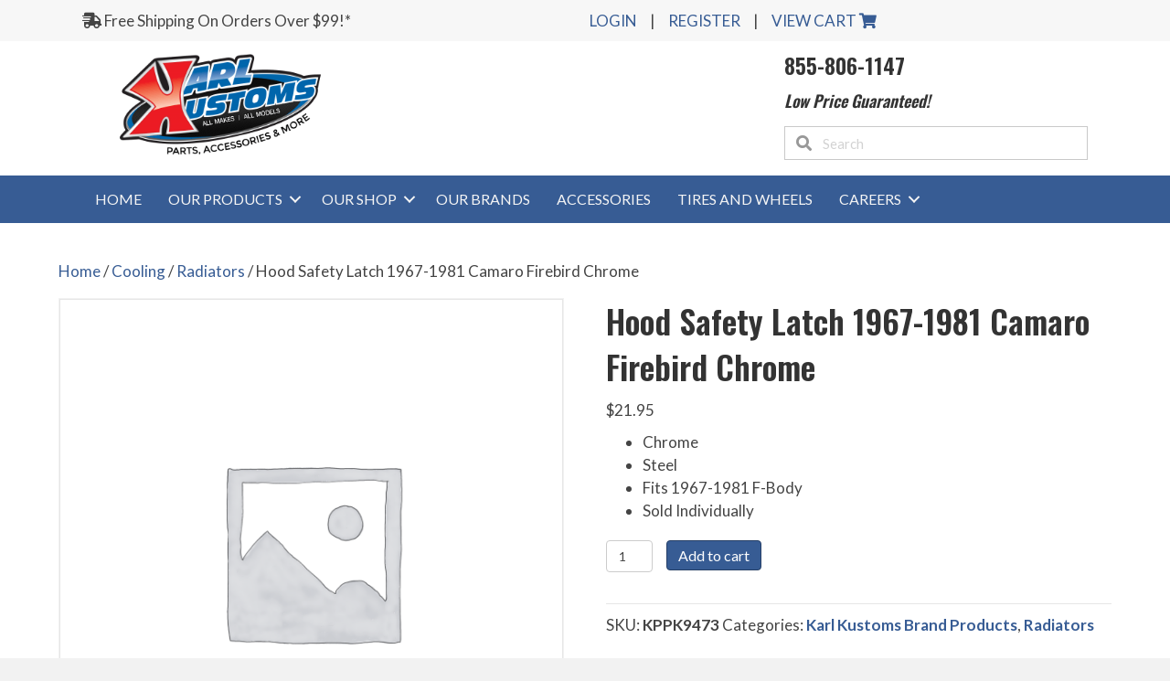

--- FILE ---
content_type: text/html; charset=UTF-8
request_url: https://www.karlkustoms.com/product/kppk9673-hood-safety-latch-1967-1981-camaro-firebird-chrome/
body_size: 23713
content:
<!DOCTYPE html><html lang="en-US"><head><meta charset="UTF-8" /><meta name='viewport' content='width=device-width, initial-scale=1.0' /><meta http-equiv='X-UA-Compatible' content='IE=edge' /><link rel="profile" href="https://gmpg.org/xfn/11" /><meta name='robots' content='index, follow, max-image-preview:large, max-snippet:-1, max-video-preview:-1' /> <script>(function(w,d,s,l,i){w[l]=w[l]||[];w[l].push({'gtm.start':
	new Date().getTime(),event:'gtm.js'});var f=d.getElementsByTagName(s)[0],
	j=d.createElement(s),dl=l!='dataLayer'?'&l='+l:'';j.async=true;j.src=
	'https://www.googletagmanager.com/gtm.js?id='+i+dl;f.parentNode.insertBefore(j,f);
	})(window,document,'script','dataLayer','GTM-WT7DMP7');</script> <title>Hood Safety Latch 1967-1981 Camaro Firebird Chrome - KarlKustoms.com</title><meta name="description" content="Buy Hood Safety Latch 1967-1981 Camaro Firebird Chrome From Karl Kustoms, One Of The Largest Online Retailers Of Chevy Performance Parts In The USA. Call (855) 806-1147 or Order Online!" /><link rel="canonical" href="https://www.karlkustoms.com/product/kppk9673-hood-safety-latch-1967-1981-camaro-firebird-chrome/" /><meta property="og:locale" content="en_US" /><meta property="og:type" content="article" /><meta property="og:title" content="Hood Safety Latch 1967-1981 Camaro Firebird Chrome - KarlKustoms.com" /><meta property="og:description" content="Buy Hood Safety Latch 1967-1981 Camaro Firebird Chrome From Karl Kustoms, One Of The Largest Online Retailers Of Chevy Performance Parts In The USA. Call (855) 806-1147 or Order Online!" /><meta property="og:url" content="https://www.karlkustoms.com/product/kppk9673-hood-safety-latch-1967-1981-camaro-firebird-chrome/" /><meta property="og:site_name" content="KarlKustoms.com" /><meta property="article:publisher" content="https://www.facebook.com/KarlKustoms1/" /><meta property="article:modified_time" content="2023-11-03T13:37:45+00:00" /><meta property="og:image" content="https://www.karlkustoms.com/wp-content/uploads/2020/09/about-karl-kustoms.jpg" /><meta property="og:image:width" content="1500" /><meta property="og:image:height" content="550" /><meta property="og:image:type" content="image/jpeg" /><meta name="twitter:card" content="summary_large_image" /> <script type="application/ld+json" class="yoast-schema-graph">{"@context":"https://schema.org","@graph":[{"@type":"WebPage","@id":"https://www.karlkustoms.com/product/kppk9673-hood-safety-latch-1967-1981-camaro-firebird-chrome/","url":"https://www.karlkustoms.com/product/kppk9673-hood-safety-latch-1967-1981-camaro-firebird-chrome/","name":"Hood Safety Latch 1967-1981 Camaro Firebird Chrome - KarlKustoms.com","isPartOf":{"@id":"https://www.karlkustoms.com/#website"},"datePublished":"2020-07-15T00:00:00+00:00","dateModified":"2023-11-03T13:37:45+00:00","description":"Buy Hood Safety Latch 1967-1981 Camaro Firebird Chrome From Karl Kustoms, One Of The Largest Online Retailers Of Chevy Performance Parts In The USA. Call (855) 806-1147 or Order Online!","breadcrumb":{"@id":"https://www.karlkustoms.com/product/kppk9673-hood-safety-latch-1967-1981-camaro-firebird-chrome/#breadcrumb"},"inLanguage":"en-US","potentialAction":[{"@type":"ReadAction","target":["https://www.karlkustoms.com/product/kppk9673-hood-safety-latch-1967-1981-camaro-firebird-chrome/"]}]},{"@type":"BreadcrumbList","@id":"https://www.karlkustoms.com/product/kppk9673-hood-safety-latch-1967-1981-camaro-firebird-chrome/#breadcrumb","itemListElement":[{"@type":"ListItem","position":1,"name":"Home","item":"https://www.karlkustoms.com/"},{"@type":"ListItem","position":2,"name":"Shop","item":"https://www.karlkustoms.com/shop/"},{"@type":"ListItem","position":3,"name":"Hood Safety Latch 1967-1981 Camaro Firebird Chrome"}]},{"@type":"WebSite","@id":"https://www.karlkustoms.com/#website","url":"https://www.karlkustoms.com/","name":"KarlKustoms.com","description":"Engines, Transmissions, and Performance Parts","publisher":{"@id":"https://www.karlkustoms.com/#organization"},"potentialAction":[{"@type":"SearchAction","target":{"@type":"EntryPoint","urlTemplate":"https://www.karlkustoms.com/?s={search_term_string}"},"query-input":{"@type":"PropertyValueSpecification","valueRequired":true,"valueName":"search_term_string"}}],"inLanguage":"en-US"},{"@type":"Organization","@id":"https://www.karlkustoms.com/#organization","name":"Karl Kustoms","url":"https://www.karlkustoms.com/","logo":{"@type":"ImageObject","inLanguage":"en-US","@id":"https://www.karlkustoms.com/#/schema/logo/image/","url":"https://www.karlkustoms.com/wp-content/uploads/2020/08/karl-logo-1.png","contentUrl":"https://www.karlkustoms.com/wp-content/uploads/2020/08/karl-logo-1.png","width":300,"height":183,"caption":"Karl Kustoms"},"image":{"@id":"https://www.karlkustoms.com/#/schema/logo/image/"},"sameAs":["https://www.facebook.com/KarlKustoms1/","https://www.instagram.com/karl_kustoms/","https://www.youtube.com/c/KarlKustoms"]}]}</script> <link rel='dns-prefetch' href='//cdnjs.cloudflare.com' /><link rel='dns-prefetch' href='//fonts.googleapis.com' /><link href='https://fonts.gstatic.com' crossorigin rel='preconnect' /><link rel="alternate" title="oEmbed (JSON)" type="application/json+oembed" href="https://www.karlkustoms.com/wp-json/oembed/1.0/embed?url=https%3A%2F%2Fwww.karlkustoms.com%2Fproduct%2Fkppk9673-hood-safety-latch-1967-1981-camaro-firebird-chrome%2F" /><link rel="alternate" title="oEmbed (XML)" type="text/xml+oembed" href="https://www.karlkustoms.com/wp-json/oembed/1.0/embed?url=https%3A%2F%2Fwww.karlkustoms.com%2Fproduct%2Fkppk9673-hood-safety-latch-1967-1981-camaro-firebird-chrome%2F&#038;format=xml" /><link rel="preload" href="https://www.karlkustoms.com/wp-content/plugins/bb-plugin/fonts/fontawesome/5.15.4/webfonts/fa-solid-900.woff2" as="font" type="font/woff2" crossorigin="anonymous"><style id='wp-img-auto-sizes-contain-inline-css'>img:is([sizes=auto i],[sizes^="auto," i]){contain-intrinsic-size:3000px 1500px}
/*# sourceURL=wp-img-auto-sizes-contain-inline-css */</style><link rel='stylesheet' id='acfwf-wc-cart-block-integration-css' href='https://www.karlkustoms.com/wp-content/plugins/advanced-coupons-for-woocommerce-free/dist/assets/index-467dde24.css?ver=1767749594' media='all' /><link rel='stylesheet' id='acfwf-wc-checkout-block-integration-css' href='https://www.karlkustoms.com/wp-content/plugins/advanced-coupons-for-woocommerce-free/dist/assets/index-2a7d8588.css?ver=1767749594' media='all' /><style id='wp-block-library-inline-css'>:root{--wp-block-synced-color:#7a00df;--wp-block-synced-color--rgb:122,0,223;--wp-bound-block-color:var(--wp-block-synced-color);--wp-editor-canvas-background:#ddd;--wp-admin-theme-color:#007cba;--wp-admin-theme-color--rgb:0,124,186;--wp-admin-theme-color-darker-10:#006ba1;--wp-admin-theme-color-darker-10--rgb:0,107,160.5;--wp-admin-theme-color-darker-20:#005a87;--wp-admin-theme-color-darker-20--rgb:0,90,135;--wp-admin-border-width-focus:2px}@media (min-resolution:192dpi){:root{--wp-admin-border-width-focus:1.5px}}.wp-element-button{cursor:pointer}:root .has-very-light-gray-background-color{background-color:#eee}:root .has-very-dark-gray-background-color{background-color:#313131}:root .has-very-light-gray-color{color:#eee}:root .has-very-dark-gray-color{color:#313131}:root .has-vivid-green-cyan-to-vivid-cyan-blue-gradient-background{background:linear-gradient(135deg,#00d084,#0693e3)}:root .has-purple-crush-gradient-background{background:linear-gradient(135deg,#34e2e4,#4721fb 50%,#ab1dfe)}:root .has-hazy-dawn-gradient-background{background:linear-gradient(135deg,#faaca8,#dad0ec)}:root .has-subdued-olive-gradient-background{background:linear-gradient(135deg,#fafae1,#67a671)}:root .has-atomic-cream-gradient-background{background:linear-gradient(135deg,#fdd79a,#004a59)}:root .has-nightshade-gradient-background{background:linear-gradient(135deg,#330968,#31cdcf)}:root .has-midnight-gradient-background{background:linear-gradient(135deg,#020381,#2874fc)}:root{--wp--preset--font-size--normal:16px;--wp--preset--font-size--huge:42px}.has-regular-font-size{font-size:1em}.has-larger-font-size{font-size:2.625em}.has-normal-font-size{font-size:var(--wp--preset--font-size--normal)}.has-huge-font-size{font-size:var(--wp--preset--font-size--huge)}.has-text-align-center{text-align:center}.has-text-align-left{text-align:left}.has-text-align-right{text-align:right}.has-fit-text{white-space:nowrap!important}#end-resizable-editor-section{display:none}.aligncenter{clear:both}.items-justified-left{justify-content:flex-start}.items-justified-center{justify-content:center}.items-justified-right{justify-content:flex-end}.items-justified-space-between{justify-content:space-between}.screen-reader-text{border:0;clip-path:inset(50%);height:1px;margin:-1px;overflow:hidden;padding:0;position:absolute;width:1px;word-wrap:normal!important}.screen-reader-text:focus{background-color:#ddd;clip-path:none;color:#444;display:block;font-size:1em;height:auto;left:5px;line-height:normal;padding:15px 23px 14px;text-decoration:none;top:5px;width:auto;z-index:100000}html :where(.has-border-color){border-style:solid}html :where([style*=border-top-color]){border-top-style:solid}html :where([style*=border-right-color]){border-right-style:solid}html :where([style*=border-bottom-color]){border-bottom-style:solid}html :where([style*=border-left-color]){border-left-style:solid}html :where([style*=border-width]){border-style:solid}html :where([style*=border-top-width]){border-top-style:solid}html :where([style*=border-right-width]){border-right-style:solid}html :where([style*=border-bottom-width]){border-bottom-style:solid}html :where([style*=border-left-width]){border-left-style:solid}html :where(img[class*=wp-image-]){height:auto;max-width:100%}:where(figure){margin:0 0 1em}html :where(.is-position-sticky){--wp-admin--admin-bar--position-offset:var(--wp-admin--admin-bar--height,0px)}@media screen and (max-width:600px){html :where(.is-position-sticky){--wp-admin--admin-bar--position-offset:0px}}

/*# sourceURL=wp-block-library-inline-css */</style><link rel='stylesheet' id='wc-blocks-style-css' href='https://www.karlkustoms.com/wp-content/plugins/woocommerce/assets/client/blocks/wc-blocks.css?ver=wc-10.3.7' media='all' /><style id='global-styles-inline-css'>:root{--wp--preset--aspect-ratio--square: 1;--wp--preset--aspect-ratio--4-3: 4/3;--wp--preset--aspect-ratio--3-4: 3/4;--wp--preset--aspect-ratio--3-2: 3/2;--wp--preset--aspect-ratio--2-3: 2/3;--wp--preset--aspect-ratio--16-9: 16/9;--wp--preset--aspect-ratio--9-16: 9/16;--wp--preset--color--black: #000000;--wp--preset--color--cyan-bluish-gray: #abb8c3;--wp--preset--color--white: #ffffff;--wp--preset--color--pale-pink: #f78da7;--wp--preset--color--vivid-red: #cf2e2e;--wp--preset--color--luminous-vivid-orange: #ff6900;--wp--preset--color--luminous-vivid-amber: #fcb900;--wp--preset--color--light-green-cyan: #7bdcb5;--wp--preset--color--vivid-green-cyan: #00d084;--wp--preset--color--pale-cyan-blue: #8ed1fc;--wp--preset--color--vivid-cyan-blue: #0693e3;--wp--preset--color--vivid-purple: #9b51e0;--wp--preset--color--fl-heading-text: #333333;--wp--preset--color--fl-body-bg: #f2f2f2;--wp--preset--color--fl-body-text: #444444;--wp--preset--color--fl-accent: #375c94;--wp--preset--color--fl-accent-hover: #2c4976;--wp--preset--color--fl-topbar-bg: #f7f7f7;--wp--preset--color--fl-topbar-text: #000000;--wp--preset--color--fl-topbar-link: #375c94;--wp--preset--color--fl-topbar-hover: #2c4976;--wp--preset--color--fl-header-bg: #ffffff;--wp--preset--color--fl-header-text: #000000;--wp--preset--color--fl-header-link: #375c94;--wp--preset--color--fl-header-hover: #2c4976;--wp--preset--color--fl-nav-bg: #375c94;--wp--preset--color--fl-nav-link: #ffffff;--wp--preset--color--fl-nav-hover: #efefef;--wp--preset--color--fl-content-bg: #ffffff;--wp--preset--color--fl-footer-widgets-bg: #f7f7f7;--wp--preset--color--fl-footer-widgets-text: #444444;--wp--preset--color--fl-footer-widgets-link: #375c94;--wp--preset--color--fl-footer-widgets-hover: #2c4976;--wp--preset--color--fl-footer-bg: #ffffff;--wp--preset--color--fl-footer-text: #000000;--wp--preset--color--fl-footer-link: #375c94;--wp--preset--color--fl-footer-hover: #2c4976;--wp--preset--gradient--vivid-cyan-blue-to-vivid-purple: linear-gradient(135deg,rgb(6,147,227) 0%,rgb(155,81,224) 100%);--wp--preset--gradient--light-green-cyan-to-vivid-green-cyan: linear-gradient(135deg,rgb(122,220,180) 0%,rgb(0,208,130) 100%);--wp--preset--gradient--luminous-vivid-amber-to-luminous-vivid-orange: linear-gradient(135deg,rgb(252,185,0) 0%,rgb(255,105,0) 100%);--wp--preset--gradient--luminous-vivid-orange-to-vivid-red: linear-gradient(135deg,rgb(255,105,0) 0%,rgb(207,46,46) 100%);--wp--preset--gradient--very-light-gray-to-cyan-bluish-gray: linear-gradient(135deg,rgb(238,238,238) 0%,rgb(169,184,195) 100%);--wp--preset--gradient--cool-to-warm-spectrum: linear-gradient(135deg,rgb(74,234,220) 0%,rgb(151,120,209) 20%,rgb(207,42,186) 40%,rgb(238,44,130) 60%,rgb(251,105,98) 80%,rgb(254,248,76) 100%);--wp--preset--gradient--blush-light-purple: linear-gradient(135deg,rgb(255,206,236) 0%,rgb(152,150,240) 100%);--wp--preset--gradient--blush-bordeaux: linear-gradient(135deg,rgb(254,205,165) 0%,rgb(254,45,45) 50%,rgb(107,0,62) 100%);--wp--preset--gradient--luminous-dusk: linear-gradient(135deg,rgb(255,203,112) 0%,rgb(199,81,192) 50%,rgb(65,88,208) 100%);--wp--preset--gradient--pale-ocean: linear-gradient(135deg,rgb(255,245,203) 0%,rgb(182,227,212) 50%,rgb(51,167,181) 100%);--wp--preset--gradient--electric-grass: linear-gradient(135deg,rgb(202,248,128) 0%,rgb(113,206,126) 100%);--wp--preset--gradient--midnight: linear-gradient(135deg,rgb(2,3,129) 0%,rgb(40,116,252) 100%);--wp--preset--font-size--small: 13px;--wp--preset--font-size--medium: 20px;--wp--preset--font-size--large: 36px;--wp--preset--font-size--x-large: 42px;--wp--preset--spacing--20: 0.44rem;--wp--preset--spacing--30: 0.67rem;--wp--preset--spacing--40: 1rem;--wp--preset--spacing--50: 1.5rem;--wp--preset--spacing--60: 2.25rem;--wp--preset--spacing--70: 3.38rem;--wp--preset--spacing--80: 5.06rem;--wp--preset--shadow--natural: 6px 6px 9px rgba(0, 0, 0, 0.2);--wp--preset--shadow--deep: 12px 12px 50px rgba(0, 0, 0, 0.4);--wp--preset--shadow--sharp: 6px 6px 0px rgba(0, 0, 0, 0.2);--wp--preset--shadow--outlined: 6px 6px 0px -3px rgb(255, 255, 255), 6px 6px rgb(0, 0, 0);--wp--preset--shadow--crisp: 6px 6px 0px rgb(0, 0, 0);}:where(.is-layout-flex){gap: 0.5em;}:where(.is-layout-grid){gap: 0.5em;}body .is-layout-flex{display: flex;}.is-layout-flex{flex-wrap: wrap;align-items: center;}.is-layout-flex > :is(*, div){margin: 0;}body .is-layout-grid{display: grid;}.is-layout-grid > :is(*, div){margin: 0;}:where(.wp-block-columns.is-layout-flex){gap: 2em;}:where(.wp-block-columns.is-layout-grid){gap: 2em;}:where(.wp-block-post-template.is-layout-flex){gap: 1.25em;}:where(.wp-block-post-template.is-layout-grid){gap: 1.25em;}.has-black-color{color: var(--wp--preset--color--black) !important;}.has-cyan-bluish-gray-color{color: var(--wp--preset--color--cyan-bluish-gray) !important;}.has-white-color{color: var(--wp--preset--color--white) !important;}.has-pale-pink-color{color: var(--wp--preset--color--pale-pink) !important;}.has-vivid-red-color{color: var(--wp--preset--color--vivid-red) !important;}.has-luminous-vivid-orange-color{color: var(--wp--preset--color--luminous-vivid-orange) !important;}.has-luminous-vivid-amber-color{color: var(--wp--preset--color--luminous-vivid-amber) !important;}.has-light-green-cyan-color{color: var(--wp--preset--color--light-green-cyan) !important;}.has-vivid-green-cyan-color{color: var(--wp--preset--color--vivid-green-cyan) !important;}.has-pale-cyan-blue-color{color: var(--wp--preset--color--pale-cyan-blue) !important;}.has-vivid-cyan-blue-color{color: var(--wp--preset--color--vivid-cyan-blue) !important;}.has-vivid-purple-color{color: var(--wp--preset--color--vivid-purple) !important;}.has-black-background-color{background-color: var(--wp--preset--color--black) !important;}.has-cyan-bluish-gray-background-color{background-color: var(--wp--preset--color--cyan-bluish-gray) !important;}.has-white-background-color{background-color: var(--wp--preset--color--white) !important;}.has-pale-pink-background-color{background-color: var(--wp--preset--color--pale-pink) !important;}.has-vivid-red-background-color{background-color: var(--wp--preset--color--vivid-red) !important;}.has-luminous-vivid-orange-background-color{background-color: var(--wp--preset--color--luminous-vivid-orange) !important;}.has-luminous-vivid-amber-background-color{background-color: var(--wp--preset--color--luminous-vivid-amber) !important;}.has-light-green-cyan-background-color{background-color: var(--wp--preset--color--light-green-cyan) !important;}.has-vivid-green-cyan-background-color{background-color: var(--wp--preset--color--vivid-green-cyan) !important;}.has-pale-cyan-blue-background-color{background-color: var(--wp--preset--color--pale-cyan-blue) !important;}.has-vivid-cyan-blue-background-color{background-color: var(--wp--preset--color--vivid-cyan-blue) !important;}.has-vivid-purple-background-color{background-color: var(--wp--preset--color--vivid-purple) !important;}.has-black-border-color{border-color: var(--wp--preset--color--black) !important;}.has-cyan-bluish-gray-border-color{border-color: var(--wp--preset--color--cyan-bluish-gray) !important;}.has-white-border-color{border-color: var(--wp--preset--color--white) !important;}.has-pale-pink-border-color{border-color: var(--wp--preset--color--pale-pink) !important;}.has-vivid-red-border-color{border-color: var(--wp--preset--color--vivid-red) !important;}.has-luminous-vivid-orange-border-color{border-color: var(--wp--preset--color--luminous-vivid-orange) !important;}.has-luminous-vivid-amber-border-color{border-color: var(--wp--preset--color--luminous-vivid-amber) !important;}.has-light-green-cyan-border-color{border-color: var(--wp--preset--color--light-green-cyan) !important;}.has-vivid-green-cyan-border-color{border-color: var(--wp--preset--color--vivid-green-cyan) !important;}.has-pale-cyan-blue-border-color{border-color: var(--wp--preset--color--pale-cyan-blue) !important;}.has-vivid-cyan-blue-border-color{border-color: var(--wp--preset--color--vivid-cyan-blue) !important;}.has-vivid-purple-border-color{border-color: var(--wp--preset--color--vivid-purple) !important;}.has-vivid-cyan-blue-to-vivid-purple-gradient-background{background: var(--wp--preset--gradient--vivid-cyan-blue-to-vivid-purple) !important;}.has-light-green-cyan-to-vivid-green-cyan-gradient-background{background: var(--wp--preset--gradient--light-green-cyan-to-vivid-green-cyan) !important;}.has-luminous-vivid-amber-to-luminous-vivid-orange-gradient-background{background: var(--wp--preset--gradient--luminous-vivid-amber-to-luminous-vivid-orange) !important;}.has-luminous-vivid-orange-to-vivid-red-gradient-background{background: var(--wp--preset--gradient--luminous-vivid-orange-to-vivid-red) !important;}.has-very-light-gray-to-cyan-bluish-gray-gradient-background{background: var(--wp--preset--gradient--very-light-gray-to-cyan-bluish-gray) !important;}.has-cool-to-warm-spectrum-gradient-background{background: var(--wp--preset--gradient--cool-to-warm-spectrum) !important;}.has-blush-light-purple-gradient-background{background: var(--wp--preset--gradient--blush-light-purple) !important;}.has-blush-bordeaux-gradient-background{background: var(--wp--preset--gradient--blush-bordeaux) !important;}.has-luminous-dusk-gradient-background{background: var(--wp--preset--gradient--luminous-dusk) !important;}.has-pale-ocean-gradient-background{background: var(--wp--preset--gradient--pale-ocean) !important;}.has-electric-grass-gradient-background{background: var(--wp--preset--gradient--electric-grass) !important;}.has-midnight-gradient-background{background: var(--wp--preset--gradient--midnight) !important;}.has-small-font-size{font-size: var(--wp--preset--font-size--small) !important;}.has-medium-font-size{font-size: var(--wp--preset--font-size--medium) !important;}.has-large-font-size{font-size: var(--wp--preset--font-size--large) !important;}.has-x-large-font-size{font-size: var(--wp--preset--font-size--x-large) !important;}
/*# sourceURL=global-styles-inline-css */</style><style id='classic-theme-styles-inline-css'>/*! This file is auto-generated */
.wp-block-button__link{color:#fff;background-color:#32373c;border-radius:9999px;box-shadow:none;text-decoration:none;padding:calc(.667em + 2px) calc(1.333em + 2px);font-size:1.125em}.wp-block-file__button{background:#32373c;color:#fff;text-decoration:none}
/*# sourceURL=/wp-includes/css/classic-themes.min.css */</style><link rel='stylesheet' id='wwpp_single_product_page_css-css' href='https://www.karlkustoms.com/wp-content/plugins/woocommerce-wholesale-prices-premium/css/wwpp-single-product-page.css?ver=1.27' media='all' /><link rel='stylesheet' id='photoswipe-css' href='https://www.karlkustoms.com/wp-content/plugins/woocommerce/assets/css/photoswipe/photoswipe.min.css?ver=10.3.7' media='all' /><link rel='stylesheet' id='photoswipe-default-skin-css' href='https://www.karlkustoms.com/wp-content/plugins/woocommerce/assets/css/photoswipe/default-skin/default-skin.min.css?ver=10.3.7' media='all' /><link rel='stylesheet' id='woocommerce-layout-css' href='https://www.karlkustoms.com/wp-content/plugins/woocommerce/assets/css/woocommerce-layout.css?ver=10.3.7' media='all' /><link rel='stylesheet' id='woocommerce-smallscreen-css' href='https://www.karlkustoms.com/wp-content/plugins/woocommerce/assets/css/woocommerce-smallscreen.css?ver=10.3.7' media='only screen and (max-width: 767px)' /><link rel='stylesheet' id='woocommerce-general-css' href='https://www.karlkustoms.com/wp-content/plugins/woocommerce/assets/css/woocommerce.css?ver=10.3.7' media='all' /><style id='woocommerce-inline-inline-css'>.woocommerce form .form-row .required { visibility: visible; }
/*# sourceURL=woocommerce-inline-inline-css */</style><link rel='stylesheet' id='woopack-frontend-css' href='https://www.karlkustoms.com/wp-content/plugins/woopack/assets/css/frontend.css?ver=1.5.11' media='all' /><link rel='stylesheet' id='dashicons-css' href='https://www.karlkustoms.com/wp-includes/css/dashicons.min.css?ver=6.9' media='all' /><link rel='stylesheet' id='woocommerce-addons-css-css' href='https://www.karlkustoms.com/wp-content/plugins/woocommerce-product-addons/assets/css/frontend/frontend.css?ver=7.9.2' media='all' /><link rel='stylesheet' id='font-awesome-5-css' href='https://www.karlkustoms.com/wp-content/plugins/bb-plugin/fonts/fontawesome/5.15.4/css/all.min.css?ver=2.9.4.2' media='all' /><link rel='stylesheet' id='font-awesome-css' href='https://www.karlkustoms.com/wp-content/plugins/bb-plugin/fonts/fontawesome/5.15.4/css/v4-shims.min.css?ver=2.9.4.2' media='all' /><link rel='stylesheet' id='fl-builder-layout-bundle-d5ad9df539bfc616a1a8d8ce3d973dcb-css' href='https://www.karlkustoms.com/wp-content/uploads/bb-plugin/cache/d5ad9df539bfc616a1a8d8ce3d973dcb-layout-bundle.css?ver=2.9.4.2-1.5.2.1' media='all' /><link rel='stylesheet' id='brands-styles-css' href='https://www.karlkustoms.com/wp-content/plugins/woocommerce/assets/css/brands.css?ver=10.3.7' media='all' /><link rel='stylesheet' id='paytrace-styles-css' href='https://www.karlkustoms.com/wp-content/plugins/woocommerce-gateway-paytrace/assets/css/paytrace-styles.min.css?ver=2.9.4' media='all' /><link rel='stylesheet' id='woo_discount_pro_style-css' href='https://www.karlkustoms.com/wp-content/plugins/woo-discount-rules-pro/Assets/Css/awdr_style.css?ver=2.6.11' media='all' /><link rel='stylesheet' id='jquery-magnificpopup-css' href='https://www.karlkustoms.com/wp-content/plugins/bb-plugin/css/jquery.magnificpopup.min.css?ver=2.9.4.2' media='all' /><link rel='stylesheet' id='bootstrap-css' href='https://www.karlkustoms.com/wp-content/themes/bb-theme/css/bootstrap.min.css?ver=1.7.19.1' media='all' /><link rel='stylesheet' id='fl-automator-skin-css' href='https://www.karlkustoms.com/wp-content/uploads/bb-theme/skin-695db8ddde5ad.css?ver=1.7.19.1' media='all' /><link rel='stylesheet' id='fl-child-theme-css' href='https://www.karlkustoms.com/wp-content/themes/bb-theme-child/style.css?ver=6.9' media='all' /><link rel='stylesheet' id='pp-animate-css' href='https://www.karlkustoms.com/wp-content/plugins/bbpowerpack/assets/css/animate.min.css?ver=3.5.1' media='all' /><link rel='stylesheet' id='fl-builder-google-fonts-f075ac47cdfbbe86007bb9fc78213d34-css' href='//fonts.googleapis.com/css?family=Lato%3A300%2C400%2C700%2C400%7COswald%3A600&#038;ver=6.9' media='all' /> <script type="text/template" id="tmpl-variation-template"><div class="woocommerce-variation-description">{{{ data.variation.variation_description }}}</div>
	<div class="woocommerce-variation-price">{{{ data.variation.price_html }}}</div>
	<div class="woocommerce-variation-availability">{{{ data.variation.availability_html }}}</div></script> <script type="text/template" id="tmpl-unavailable-variation-template"><p role="alert">Sorry, this product is unavailable. Please choose a different combination.</p></script> <script id="jquery-core-js-extra">var xlwcty = {"ajax_url":"https://www.karlkustoms.com/wp-admin/admin-ajax.php","version":"2.23.0","wc_version":"10.3.7"};
//# sourceURL=jquery-core-js-extra</script> <script src="https://www.karlkustoms.com/wp-includes/js/jquery/jquery.min.js?ver=3.7.1" id="jquery-core-js"></script> <script src="https://www.karlkustoms.com/wp-includes/js/jquery/jquery-migrate.min.js?ver=3.4.1" id="jquery-migrate-js"></script> <script src="https://www.karlkustoms.com/wp-includes/js/underscore.min.js?ver=1.13.7" id="underscore-js"></script> <script id="wp-util-js-extra">var _wpUtilSettings = {"ajax":{"url":"/wp-admin/admin-ajax.php"}};
//# sourceURL=wp-util-js-extra</script> <script src="https://www.karlkustoms.com/wp-includes/js/wp-util.min.js?ver=6.9" id="wp-util-js"></script> <script src="https://www.karlkustoms.com/wp-content/plugins/woocommerce/assets/js/jquery-blockui/jquery.blockUI.min.js?ver=2.7.0-wc.10.3.7" id="wc-jquery-blockui-js" data-wp-strategy="defer"></script> <script id="breeze-prefetch-js-extra">var breeze_prefetch = {"local_url":"https://www.karlkustoms.com","ignore_remote_prefetch":"1","ignore_list":["/cart/","/checkout/","/my-account/","wp-admin","wp-login.php"]};
//# sourceURL=breeze-prefetch-js-extra</script> <script src="https://www.karlkustoms.com/wp-content/plugins/breeze/assets/js/js-front-end/breeze-prefetch-links.min.js?ver=2.2.22" id="breeze-prefetch-js"></script> <script id="wc-add-to-cart-js-extra">var wc_add_to_cart_params = {"ajax_url":"/wp-admin/admin-ajax.php","wc_ajax_url":"/?wc-ajax=%%endpoint%%","i18n_view_cart":"View cart","cart_url":"https://www.karlkustoms.com/cart/","is_cart":"","cart_redirect_after_add":"yes"};
//# sourceURL=wc-add-to-cart-js-extra</script> <script src="https://www.karlkustoms.com/wp-content/plugins/woocommerce/assets/js/frontend/add-to-cart.min.js?ver=10.3.7" id="wc-add-to-cart-js" defer data-wp-strategy="defer"></script> <script src="https://www.karlkustoms.com/wp-content/plugins/woocommerce/assets/js/zoom/jquery.zoom.min.js?ver=1.7.21-wc.10.3.7" id="wc-zoom-js" defer data-wp-strategy="defer"></script> <script src="https://www.karlkustoms.com/wp-content/plugins/woocommerce/assets/js/flexslider/jquery.flexslider.min.js?ver=2.7.2-wc.10.3.7" id="wc-flexslider-js" defer data-wp-strategy="defer"></script> <script src="https://www.karlkustoms.com/wp-content/plugins/woocommerce/assets/js/photoswipe/photoswipe.min.js?ver=4.1.1-wc.10.3.7" id="wc-photoswipe-js" defer data-wp-strategy="defer"></script> <script src="https://www.karlkustoms.com/wp-content/plugins/woocommerce/assets/js/photoswipe/photoswipe-ui-default.min.js?ver=4.1.1-wc.10.3.7" id="wc-photoswipe-ui-default-js" defer data-wp-strategy="defer"></script> <script id="wc-single-product-js-extra">var wc_single_product_params = {"i18n_required_rating_text":"Please select a rating","i18n_rating_options":["1 of 5 stars","2 of 5 stars","3 of 5 stars","4 of 5 stars","5 of 5 stars"],"i18n_product_gallery_trigger_text":"View full-screen image gallery","review_rating_required":"yes","flexslider":{"rtl":false,"animation":"slide","smoothHeight":true,"directionNav":false,"controlNav":"thumbnails","slideshow":false,"animationSpeed":500,"animationLoop":false,"allowOneSlide":false},"zoom_enabled":"1","zoom_options":[],"photoswipe_enabled":"1","photoswipe_options":{"shareEl":false,"closeOnScroll":false,"history":false,"hideAnimationDuration":0,"showAnimationDuration":0},"flexslider_enabled":"1"};
//# sourceURL=wc-single-product-js-extra</script> <script src="https://www.karlkustoms.com/wp-content/plugins/woocommerce/assets/js/frontend/single-product.min.js?ver=10.3.7" id="wc-single-product-js" defer data-wp-strategy="defer"></script> <script src="https://www.karlkustoms.com/wp-content/plugins/woocommerce/assets/js/js-cookie/js.cookie.min.js?ver=2.1.4-wc.10.3.7" id="wc-js-cookie-js" defer data-wp-strategy="defer"></script> <script id="woocommerce-js-extra">var woocommerce_params = {"ajax_url":"/wp-admin/admin-ajax.php","wc_ajax_url":"/?wc-ajax=%%endpoint%%","i18n_password_show":"Show password","i18n_password_hide":"Hide password"};
//# sourceURL=woocommerce-js-extra</script> <script src="https://www.karlkustoms.com/wp-content/plugins/woocommerce/assets/js/frontend/woocommerce.min.js?ver=10.3.7" id="woocommerce-js" defer data-wp-strategy="defer"></script> <script src="https://www.karlkustoms.com/wp-content/plugins/woocommerce/assets/js/dompurify/purify.min.js?ver=10.3.7" id="wc-dompurify-js" defer data-wp-strategy="defer"></script> <script src="https://www.karlkustoms.com/wp-content/plugins/woocommerce/assets/js/jquery-tiptip/jquery.tipTip.min.js?ver=10.3.7" id="wc-jquery-tiptip-js" defer data-wp-strategy="defer"></script> <script src="https://www.karlkustoms.com/wp-includes/js/dist/hooks.min.js?ver=dd5603f07f9220ed27f1" id="wp-hooks-js"></script> <script id="wpm-js-extra">var wpm = {"ajax_url":"https://www.karlkustoms.com/wp-admin/admin-ajax.php","root":"https://www.karlkustoms.com/wp-json/","nonce_wp_rest":"8b3ee9f87d","nonce_ajax":"f7ed008c2f"};
//# sourceURL=wpm-js-extra</script> <script src="https://www.karlkustoms.com/wp-content/plugins/pixel-manager-pro-for-woocommerce/js/public/pro/wpm-public__premium_only.p1.min.js?ver=1.54.1" id="wpm-js"></script> <link rel="https://api.w.org/" href="https://www.karlkustoms.com/wp-json/" /><link rel="alternate" title="JSON" type="application/json" href="https://www.karlkustoms.com/wp-json/wp/v2/product/25128" /><meta name="generator" content="Advanced Coupons for WooCommerce Free v4.7.1" /> <script>var bb_powerpack = {
				version: '2.40.10',
				getAjaxUrl: function() { return atob( 'aHR0cHM6Ly93d3cua2FybGt1c3RvbXMuY29tL3dwLWFkbWluL2FkbWluLWFqYXgucGhw' ); },
				callback: function() {},
				mapMarkerData: {},
				post_id: '25128',
				search_term: '',
				current_page: 'https://www.karlkustoms.com/product/kppk9673-hood-safety-latch-1967-1981-camaro-firebird-chrome/',
				conditionals: {
					is_front_page: false,
					is_home: false,
					is_archive: false,
					current_post_type: '',
					is_tax: false,
										is_author: false,
					current_author: false,
					is_search: false,
									}
			};</script> <meta name="wwp" content="yes" /> <script type="text/javascript">var woopack_config = {"ajaxurl":"https:\/\/www.karlkustoms.com\/wp-admin\/admin-ajax.php","page":0,"current_page":"https:\/\/www.karlkustoms.com\/product\/kppk9673-hood-safety-latch-1967-1981-camaro-firebird-chrome\/","woo_url":"https:\/\/www.karlkustoms.com\/wp-content\/plugins\/woocommerce\/","conditionals":{"is_archive":false,"is_tax":false,"is_author":false,"is_search":false}};</script> <noscript><style>.woocommerce-product-gallery{ opacity: 1 !important; }</style></noscript>  <script>window.wpmDataLayer = window.wpmDataLayer || {};
			window.wpmDataLayer = Object.assign(window.wpmDataLayer, {"cart":{},"cart_item_keys":{},"version":{"number":"1.54.1","pro":true,"eligible_for_updates":true,"distro":"fms","beta":false,"show":true},"pixels":{"google":{"linker":{"settings":null},"user_id":false,"ads":{"conversion_ids":{"AW-1066962763":"VD7wCNjltWYQy57i_AM"},"dynamic_remarketing":{"status":true,"id_type":"gpf","send_events_with_parent_ids":true},"google_business_vertical":"retail","phone_conversion_number":"866-697-8615","phone_conversion_label":"Hi3VCLbh-_0DEMue4vwD"},"analytics":{"ga4":{"measurement_id":"G-YN9YPDF6YL","parameters":{},"mp_active":false,"debug_mode":false,"page_load_time_tracking":false},"id_type":"post_id"},"tag_id":"AW-1066962763","tag_id_suppressed":[],"tag_gateway":{"measurement_path":"/metrics","proxy_url":"https://www.karlkustoms.com/wp-content/plugins/pixel-manager-pro-for-woocommerce/includes/pixels/google/pmw-gtg-proxy.php","handler":"wordpress"},"tcf_support":false,"consent_mode":{"is_active":false,"wait_for_update":500,"ads_data_redaction":false,"url_passthrough":true},"enhanced_conversions":{"is_active":true}},"facebook":{"pixel_id":"225370088347392","dynamic_remarketing":{"id_type":"gpf"},"capi":true,"advanced_matching":true,"exclusion_patterns":[],"fbevents_js_url":"https://connect.facebook.net/en_US/fbevents.js"},"bing":{"uet_tag_id":"52011269","enhanced_conversions":false,"dynamic_remarketing":{"id_type":"gpf"},"consent_mode":{"is_active":true}}},"shop":{"list_name":"Product | Hood Safety Latch 1967-1981 Camaro Firebird Chrome","list_id":"product_hood-safety-latch-1967-1981-camaro-firebird-chrome","page_type":"product","product_type":"simple","currency":"USD","selectors":{"addToCart":[],"beginCheckout":[]},"order_duplication_prevention":true,"view_item_list_trigger":{"test_mode":false,"background_color":"green","opacity":0.5,"repeat":true,"timeout":1000,"threshold":0.8},"variations_output":true,"session_active":false},"page":{"id":25128,"title":"Hood Safety Latch 1967-1981 Camaro Firebird Chrome","type":"product","categories":[],"parent":{"id":0,"title":"Hood Safety Latch 1967-1981 Camaro Firebird Chrome","type":"product","categories":[]}},"general":{"user_logged_in":false,"scroll_tracking_thresholds":[],"page_id":25128,"exclude_domains":[],"server_2_server":{"active":true,"user_agent_exclude_patterns":[],"ip_exclude_list":[],"pageview_event_s2s":{"is_active":false,"pixels":["facebook"]}},"consent_management":{"explicit_consent":false},"lazy_load_pmw":false,"chunk_base_path":"https://www.karlkustoms.com/wp-content/plugins/pixel-manager-pro-for-woocommerce/js/public/pro/","modules":{"load_deprecated_functions":true}}});</script> <meta name="pm-dataLayer-meta" content="25128" class="wpmProductId"
data-id="25128"> <script>(window.wpmDataLayer = window.wpmDataLayer || {}).products                = window.wpmDataLayer.products || {};
			window.wpmDataLayer.products[25128] = {"id":"25128","sku":"KPPK9473","price":21.95,"brand":"","quantity":1,"dyn_r_ids":{"post_id":"25128","sku":"KPPK9473","gpf":"woocommerce_gpf_25128","gla":"gla_25128"},"is_variable":false,"type":"simple","name":"Hood Safety Latch 1967-1981 Camaro Firebird Chrome","category":["Karl Kustoms Brand Products","Radiators"],"is_variation":false};</script> <link rel="modulepreload" href="https://www.karlkustoms.com/wp-content/plugins/advanced-coupons-for-woocommerce-free/dist/common/NoticesPlugin.12346420.js"  /><link rel="modulepreload" href="https://www.karlkustoms.com/wp-content/plugins/advanced-coupons-for-woocommerce-free/dist/common/sanitize.7727159a.js"  /><link rel="modulepreload" href="https://www.karlkustoms.com/wp-content/plugins/advanced-coupons-for-woocommerce-free/dist/common/NoticesPlugin.12346420.js"  /><link rel="modulepreload" href="https://www.karlkustoms.com/wp-content/plugins/advanced-coupons-for-woocommerce-free/dist/common/sanitize.7727159a.js"  /><link rel="icon" href="https://www.karlkustoms.com/wp-content/uploads/2020/10/cropped-KarlKustomsFavicon-32x32.png" sizes="32x32" /><link rel="icon" href="https://www.karlkustoms.com/wp-content/uploads/2020/10/cropped-KarlKustomsFavicon-192x192.png" sizes="192x192" /><link rel="apple-touch-icon" href="https://www.karlkustoms.com/wp-content/uploads/2020/10/cropped-KarlKustomsFavicon-180x180.png" /><meta name="msapplication-TileImage" content="https://www.karlkustoms.com/wp-content/uploads/2020/10/cropped-KarlKustomsFavicon-270x270.png" /><style id="wp-custom-css">/* Global */

.embed-container {
	position: relative;
	padding-bottom: 56.25%;
	height: 0;
	overflow: hidden;
	max-width: 100%;
}
.embed-container iframe,
.embed-container object,
.embed-container embed {
	position: absolute;
	top: 0;
	left: 0;
	width: 100%;
	height: 100%;
}
/* Header */
#topbar-right p a {
    margin: 0 5px;
}
#logo-holder img {
    max-width: 225px;
}
#phone-number-wrapper h3 {
    margin: 5px 0 10px 0;
}
#phone-number-wrapper h4 {
    margin: 10px 0 15px;
}
/* Main menu bar */
.menu > li > a:hover,
.menu > li > a:focus,
.menu > li > .fl-has-submenu-container:hover > a,
.menu > li > .fl-has-submenu-container.focus > a,
.sub-menu > li > a:hover,
.sub-menu > li > a:focus,
.sub-menu > li > .fl-has-submenu-container:hover > a,
.sub-menu > li > .fl-has-submenu-container.focus > a,
.menu > li.current-menu-item > a,
.menu > li.current-menu-item > .fl-has-submenu-container > a,
.sub-menu > li.current-menu-item > a,
.sub-menu > li.current-menu-item > .fl-has-submenu-container > a {
  color: yellow !important;
}
ul.sub-menu li {
	margin-bottom:0.5rem;
}
@media only screen and (min-width: 769px) {
	ul.sub-menu li a {
		padding: 2px 5px !important;
		line-height: 1.3;
	}
}
ul.fl-menu-horizontal li.mega-menu > ul.sub-menu {
  background-color: #fff;
	padding: 10px 15px;
}
.fl-menu li.hidden-heading .fl-has-submenu-container {
    visibility: hidden;
}
@media only screen and (max-width: 769px) {
	.fl-menu li.hidden-heading .fl-has-submenu-container {
    visibility: visible;
  }
}
ul.fl-menu-horizontal li.mega-menu > ul.sub-menu > li > .fl-has-submenu-container a {
    padding: 10px 5px 10px 10px !important;
    text-transform: uppercase;
    color: #333 !important;
    font-weight: 300;
    font-size: 18px;
    background-color: #efefef;
    margin-bottom: 15px;
    width: 85%;
}
ul.fl-menu-horizontal li.mega-menu > ul.sub-menu li a {
  color: #333 !important;
  text-transform: initial;
  font-weight: 400;
	padding: 0 5px 5px !important;
}
ul.fl-menu-horizontal li.mega-menu > ul.sub-menu li a:hover {
  color:#333 !important;
	background-color: #ddd !important;
}
ul.fl-menu-horizontal li.mega-menu > ul.sub-menu li.faux-heading a {
    font-weight: 300;
    text-transform: uppercase;
    padding: 10px 5px 5px 5px !important;
    font-size: 18px;
}
/*Our Shop mega-menu*/
ul.fl-menu-horizontal li.mega-menu > ul.sub-menu li.about-us a,
ul.fl-menu-horizontal li.mega-menu > ul.sub-menu li.kustomize-ur-ride a,
ul.fl-menu-horizontal li.mega-menu > ul.sub-menu li.contact-us a {
    font-weight: bold;
    background-image: url("/wp-content/uploads/2020/09/about-karl-kustoms-365x200-1.jpg");
    background-repeat:no-repeat;
    background-position: 5px 30px;
    background-size: 300px 164px;
    width:305px;
}
ul.fl-menu-horizontal li.mega-menu > ul.sub-menu li.kustomize-ur-ride a {
    background-image: url("/wp-content/uploads/2025/01/Kustom-Shop-Team-Photos-365x200-1.jpg");
}
ul.fl-menu-horizontal li.mega-menu > ul.sub-menu li.contact-us a {
    background-image: url("/wp-content/uploads/2020/09/kontact-us-iowa-map-365x200-1.png");
}
ul.fl-menu-horizontal li.mega-menu > ul.sub-menu li.about-us a::after {
    content: "Since 1978, our company has been dedicated to GM performance. Today, KarlKustoms.com is a top-rated retailer of Chevy performance engines, with a huge line of performance parts and vehicle accessories.";
    display: block;
    padding: 185px 0px 15px 0;
    font-weight: 300;
}
ul.fl-menu-horizontal li.mega-menu > ul.sub-menu li.kustomize-ur-ride a::after {
    content: "Karl Kustoms is a full vehicle customization shop - we do performance upgrades, custom paint and upholstery, dyno testing, engine machining, and more.";
    display: block;
    padding: 185px 0px 15px 0;
    font-weight: 300;
}
ul.fl-menu-horizontal li.mega-menu > ul.sub-menu li.contact-us a::after {
    content: "5927 NE Industry Dr. \A Des Moines, Iowa 50313 \A \A Monday-Friday: 8:00 AM - 5:00 PM CST \A Saturday: 8:00 AM - 12:00 PM CST \A Sunday: Closed";
    display: block;
    padding: 185px 0px 15px 0;
    font-weight: 300;
	  white-space: pre-line;
}
ul.fl-menu-horizontal li.mega-menu > ul.sub-menu li.about-us a:hover,
ul.fl-menu-horizontal li.mega-menu > ul.sub-menu li.kustomize-ur-ride a:hover,
ul.fl-menu-horizontal li.mega-menu > ul.sub-menu li.contact-us a:hover {
    text-decoration:none;
}

/* Contact Forms */
#gform_1,
#gform_2,
#gform_4,
#gform_6 {
    max-width: 600px;
    margin: 30px 15px;
    background-color: #efefef;
    padding: 15px 30px;
    border: 1px solid #bdbdbd;
}

/*Homepage Styling*/
.fl-module-heading.inverted-color {
    background-color: #375C94;
    border: 10px solid #fff;
}

.fl-module-heading.inverted-color a,.fl-module-heading.inverted-color a:hover {
    text-decoration: none;
}
.fl-module-heading.inverted-color:hover {
    background-color:#2C4976;
}
.fl-testimonials-loaded .fl-testimonial {
	min-width: 300px;
}

/* Custom H2 */
.heading-blue-bg.fl-module-heading h2.fl-heading {
    background-color: #375c94;
    padding: 8px !important;
}

/* WooCommerce */
/* Category and Archive Pages */
#woocommerce_product_categories-2 h4.fl-widget-title,
#woocommerce_layered_nav-2 h4.fl-widget-title {
    background: #f7f7f7;
    border: none;
    color: #333;
    text-align: left;
    line-height: 1.3;
    margin-bottom: 20px;
    width: 100%;
    padding: 12px;
    font-size: 16px;
    font-family: inherit;
    font-weight: normal;
}

#woocommerce_layered_nav-2 ul.woocommerce-widget-layered-nav-list {
	  max-height: 300px;
    overflow-y: auto;
}
#woocommerce_product_categories-2 ul.product-categories li,
#woocommerce_layered_nav-2 ul.woocommerce-widget-layered-nav-list li {
    font-size: 13px;
    background: url("/wp-content/uploads/2020/11/checkbox.png") 0 50% no-repeat;
    background-size: 14px 14px;
    padding-left: 20px;
}
#woocommerce_product_categories-2 ul.product-categories li a,
#woocommerce_layered_nav-2 ul.woocommerce-widget-layered-nav-list li a {
    color: inherit;
    font-family: inherit;
	  margin-left: -20px;
    padding-left: 20px;
}
.woocommerce .woocommerce-widget-layered-nav-list .woocommerce-widget-layered-nav-list__item span.count {
    display: none;
}
/*.facetwp-pager a.facetwp-page {
    border: 1px solid;
    padding: 0 8px;
    background-color: #FBFDFF;
}
.facetwp-facet-brand a.facetwp-toggle {
    font-size: 11px;
    text-transform:uppercase;
    letter-spacing:0.5px;
    padding:4px 8px;
    background-color:#f7f7f7;
    border:1px solid #bdbdbd;
    border-radius:4px;
}
.facetwp-facet-brand a.facetwp-toggle:hover {
    color:#ffffff;
    background-color:#375c94;
    text-decoration:none;
}*/
.archive.woocommerce ul.subcategories-list::before {
    content:"Subcategories:";
    display:block;
    clear:both;
    font-size:17px;
    text-transform: uppercase;
    letter-spacing:0.5px;
    padding:10px 0;
}
.archive.woocommerce ul.subcategories-list {
    padding:0;
    margin:0;
    display:block;
    clear:both;
    overflow:hidden;
}
.archive.woocommerce ul.subcategories-list li.product-category {
    list-style:none inside none;
    width:23%;
    float:left;
    margin:0 2% 15px 0;
    min-height:60px;
    background-color: #f7f7f7;
    border: 1px solid #bdbdbd;
}
.archive.woocommerce ul.subcategories-list li.product-category img {
    display: none;
}
.archive.woocommerce ul.subcategories-list li.product-category h2 {
    font-weight: 400;
    color: #555;
    font-size:16px;
    padding:4px 8px;
    margin:0;
}
.archive.woocommerce ul.subcategories-list li.product-category h2 mark {
    display: none;
}
.archive.woocommerce ul.subcategories-list::after {
    content:"Products:";
    display:block;
    clear:both;
    font-size:17px;
    text-transform: uppercase;
    letter-spacing:0.5px;
    padding: 30px 0 0;
    border-top:1px solid #efefef;
}
.woocommerce ul.products, .woocommerce-page ul.products {
    padding-top: 20px;
}
.archive.woocommerce ul.subcategories-list li.product-category:hover {
    background-color: #375c94;
}
.archive.woocommerce ul.subcategories-list li.product-category:hover h2 {
    text-decoration: none !important;
    color: #fff;
}
@media only screen and (max-width: 768px) {
  .archive.woocommerce ul.subcategories-list li.product-category {
    width:98%;
		min-height:46px;
	}
	#woocommerce_product_categories-2 ul.product-categories,
	#woocommerce_layered_nav-2 ul.woocommerce-widget-layered-nav-list {
		width:90%;
		margin:auto 5%;
	}
	#woocommerce_product_categories-2 ul.product-categories li,
	#woocommerce_layered_nav-2 ul.woocommerce-widget-layered-nav-list li {
		font-size:15px;
	}
}
/* Sidebar */
button.facets-filter {
    background: #f7f7f7;
    border: none;
    color: #333;
    text-align: left;
    line-height: 1.3;
    margin-bottom: 20px;
    width:100%;
    padding:12px;
}
button.facets-filter i {
    margin:8px 0 0 0px;
    float:right;
}
.arrow {
  border: solid black;
  border-width: 0 3px 3px 0;
  display: inline-block;
  padding: 3px;
}
.down {
  transform: rotate(45deg);
  -webkit-transform: rotate(45deg);
}
.up {
	transform: rotate(225deg);
  -webkit-transform:
}
.facetwp-checkbox {
    font-size: 13px;
    margin-bottom: 10px !important;
}
.facetwp-checkbox span.facetwp-counter {
    display: none;
}
@media only screen and (max-width:769px) {
	#facets-cat,
	#facets-brand{
		max-width: 90%;
		margin: 0 auto;
  }
	.facetwp-checkbox {
    font-size: 15px;
    margin-bottom: 15px !important;
	}
}
@media only screen and (min-width:992px) {
	.fl-sidebar-left {
    padding-right: 20px;
	}
}
.woocommerce ul.products li.product .onsale,
.woocommerce-page ul.products li.product .onsale,
.woocommerce span.onsale,
.woocommerce-page span.onsale {
    background-color: #B6131B;
    padding: 2px 10px;
    font-size: 9px;
    text-transform: uppercase;
    letter-spacing: 0.5px;
}
/* Product pages */
p.price span.call-for-pricing {
    background-color: #fff3cd;
    padding: 6px 12px;
    border: 1px solid #ffeeba;
    color: #856404;
    font-size: 17px;
}
p.product-shipping-warning {
    font-size: 15px;
    line-height: 1.3;
    color: #856404;
    background:#fff3cd;
    border: 1px solid #ffeeba;
    padding: 4px;
    width: 360px;
    display: flex;
}
p.product-shipping-warning i {
    font-family: 'Font Awesome 5 Free';
    display: inline-flex;
	  margin-right:8px;
}

/* Call to order message styling */
p.content-box-blue {
    padding: 15px;
    border-left: 5px solid #2c4976;
    margin: 25px 5px;
    background-color: #f7f7f7;
}

/* Discount rules notice */
.awdr_discount_bar {
    padding: 15px;
    max-width: 90%;
    margin: 15px auto;
}

/* Variable products */
.woocommerce div.product form.cart .variations, .woocommerce-page div.product form.cart .variations {
    margin: 15px 0;
}
.woocommerce div.product form.cart .variations td.label, .woocommerce-page div.product form.cart .variations td.label {
    line-height: 46px;
}
.woocommerce div.product form.cart .variations select, .woocommerce-page div.product form.cart .variations select {
    height: 46px;
    line-height: 46px;
    background-color: #f7f7f7;
    padding: 0 5px;
}
.woocommerce-page div.product form.cart .reset_variations {
    float: right;
    display: inline-block;
    line-height: 46px;
    padding:0 10px;
    text-transform:uppercase;
    letter-spacing:0.5px;
    font-size:13px;
    background-color:#f7f7f7;
    color:#666;
    border-radius:25px;
    border: 1px solid #767676;
}
.woocommerce-page div.product form.cart .reset_variations:hover {
    text-decoration: none;
    background-color: #efefef;
}
/* Add-on styling */
.wc-pao-addon-container p.form-row {
    margin: 0;
    padding: 0;
}
.wc-pao-addon-container p.form-row label {
    font-weight: normal;
}
.product-addon-totals {
    background-color:#f7f7f7;
    padding:15px;
    border:1px solid #efefef;
}
.product-addon-totals ul {
    padding: 0 10px;
}
.product-addon-totals ul li .wc-pao-col1 strong {
    font-weight: normal;
}
.product-addon-totals .wc-pao-subtotal-line p.price {
    font-size: 1.1em;
    visibility: hidden;
}
.single-product div.product div.product-addon-totals .wc-pao-subtotal-line p.price span.amount {
    font-weight: bold;
    visibility: visible;
}
.wc-pao-addon.wc-pao-addon-available-dyno-break-in-and-tune-service {
    border: 1px solid #bdbdbd;
    padding: 15px;
    margin-bottom: 30px;
    background-color: #FBFDFF;
    background-image: url("/wp-content/uploads/2020/10/karl-dyno-tested-150x31-1.png");
    background-repeat:no-repeat;
    background-position:98% 5%;
    background-size:30%;
}

.wc-pao-addon.wc-pao-addon-available-dyno-break-in-and-tune-service label.wc-pao-addon-name {
    font-size:18px;
    margin-bottom:10px;
    padding-right:30%;
}

.wc-pao-addon.wc-pao-addon-available-dyno-break-in-and-tune-service .wc-pao-addon-description {
    font-size:15px;
}

/* Messaging for products with MAP */
.woocommerce.single .product_tag-map .woocommerce-product-gallery__image::after {
    content: "Guaranteed Lowest Prices – E-mail For Further Information";
    background-color: #B6131B;
    display: block;
    position: relative;
    top: -25px;
    color: #fff;
    text-align: center;
    text-transform: uppercase;
    letter-spacing: 1px;
    font-size: 15px;
    padding: 0 15px;
    line-height: 1.6;
}
.woocommerce.single .product_tag-map .product_meta::before {
    content: "Lowest Guaranteed Prices";
    margin: 15px 0;
    display: block;
    padding: 15px;
    background-color: #fff3cd;
    color: #856404;
    width: 80%;
    font-weight: bold;
    font-style: italic;
    border: 1px solid #ffeeba;
}
/* Replacing tabs with accordions */
/* ----- 1) Make the wrapper a single-column grid ----- */
.woocommerce-tabs.wc-tabs-wrapper {
  display: grid;
  grid-template-columns: 1fr;
  grid-template-rows: repeat(16, auto);
  border: 1px solid #e2e2e2;
  border-radius: 4px;
  overflow: hidden;
}

/* ----- 2) Flatten the UL so its LIs become direct grid items ----- */
.woocommerce-tabs .tabs {
  display: contents !important;
}

.woocommerce-tabs .tabs li {
  list-style: none;
  margin: 0 !important;
  float: none !important;
  display: block !important;
  grid-column: 1;
  border-top: 1px solid #e9e9e9;
}

.woocommerce-tabs .tabs li:first-child {
  border-top: 0;
}

.woocommerce-tabs .tabs li > a {
  display: block;
  padding: 14px 16px;
  text-decoration: none;
  font-weight: 600;
  background: #f7f7f7;
  color: #222;
  position: relative;
  cursor: pointer;
}

.woocommerce-tabs .tabs li.active > a {
  background: #ededed;
}

.woocommerce-tabs .tabs li > a::after {
  content: "+";
  position: absolute;
  right: 16px;
  top: 50%;
  transform: translateY(-50%);
  font-size: 18px;
}

.woocommerce-tabs .tabs li.active > a::after {
  content: "–";
}

.woocommerce-Tabs-panel {
  grid-column: 1;
  padding: 16px;
  background: #fff;
  border-top: 1px solid #e9e9e9;
  margin: 0 !important;
}

/* ----- 3) Interleave each title with its matching panel (row mapping) ----- */
#tab-title-description {
  grid-row: 1;
  padding: 0;
}
#tab-description {
  grid-row: 2;
}

#tab-title-additional_information {
  grid-row: 3;
  padding: 0;
}
#tab-additional_information {
  grid-row: 4;
}

#tab-title-technical-specs {
  grid-row: 5;
  padding: 0;
}
#tab-technical-specs {
  grid-row: 6;
}

#tab-title-videos {
  grid-row: 7;
  padding: 0;
}
#tab-videos {
  grid-row: 8;
}

#tab-title-installation {
  grid-row: 9;
  padding: 0;
}
#tab-installation {
  grid-row: 10;
}

#tab-title-warranty {
  grid-row: 11;
  padding: 0;
}
#tab-warranty {
  grid-row: 12;
}

#tab-title-rebate {
  grid-row: 13;
  padding: 0;
}
#tab-rebate {
  grid-row: 14;
}

#tab-title-reviews {
  grid-row: 15;
  padding: 0;
}
#tab-reviews {
  grid-row: 16;
}

/* ----- 4) Make sure default tab-strip visuals don't leak through ----- */
.woocommerce-tabs .wc-tabs {
  border: 0 !important;
  box-shadow: none !important;
}
.woocommerce div.product .woocommerce-tabs, .woocommerce-page div.product .woocommerce-tabs {
	padding:0 !important;
	margin:30px 0;
}
.woocommerce div.product .woocommerce-tabs ul.tabs li a {
	padding-left:10px !important;
}
.woocommerce div.product .woocommerce-tabs ul.tabs li {
    padding: unset;
}
.propsixfive {
    padding: 0 15px 30px 15px;
    font-size: 15px;
}
/* Cart */
.woocommerce-cart .fl-content {
    margin-top: 30px;
}
.woocommerce-cart .fl-post-header {
    margin-bottom: 15px;
}
body.woocommerce-cart h1 {
    font-size: 24px;
}
.woocommerce-cart .woocommerce-message {
    font-weight: normal;
    padding: 10px 15px !important;
    font-size: 15px;
    line-height: 30px;
    margin-bottom: 15px;
}
.woocommerce-cart .woocommerce-message a.button {
    font-size: 12px !important;
    text-transform: uppercase !important;
    letter-spacing: 0.5px;
}
.woocommerce table.shop_table th, .woocommerce-page table.shop_table th {
    padding: 8px;
	  font-size:15px !important;
}
.woocommerce table.shop_table tr:last-child td, .woocommerce-page table.shop_table tr:last-child td {
    padding: 8px;
}
.woocommerce table.cart td.actions .coupon .button, 
.woocommerce-page table.cart td.actions .coupon .button {
    background-color: #f7f7f7;
    border: 1px solid #bdbdbd;
    color: #777;
    text-transform: uppercase;
    letter-spacing: 1px;
    font-size: 11px;
}
.woocommerce-cart table.cart td.actions .button {
    font-size: 11px;
    text-transform: uppercase;
    letter-spacing: 1px;
}
/* Brands Page */
ul.featured-brand-list,
ul.brand-list {
    padding: 0;
    margin: 0;
}
ul.featured-brand-list li.featured-brand {
    list-style: none;
    width: 18%;
    float: left;
    text-align: center;
    margin: 15px 1%;
    text-transform: uppercase;
    font-size: 13px;
    letter-spacing: 1px;
    padding: 15px;
}
ul.featured-brand-list li.featured-brand a:hover {
    text-decoration:none;
}
ul.featured-brand-list li.featured-brand a img {
    display: block;
    margin: 0 auto;
    padding:5px;
}
ul.featured-brand-list li.featured-brand a span {
    background-color:#375c94;
    padding:4px 8px;
    color:#fff;
    display:block;
    font-weight:300;
}
ul.featured-brand-list li.featured-brand a:hover span {
    background-color:#efefef;
    padding:3px 7px;
    color:#375c94;
    border:1px solid #375c94;
    font-weight:400;
}
ul.brand-list {}
ul.brand-list li.brand {
    width: 23%;
    list-style: none;
    text-align: center;
    margin: 0 1% 15px 1%;
    padding: 8px;
    border: 1px solid #bdbdbd;
    background-color: #f7f7f7;
    float:left;
}
ul.brand-list li.brand a {
    color: #000;
    font-weight: 300;
}
ul.brand-list li.brand a:hover {
    text-decoration:none;
    font-weight:400;
}
/* Footer */
.fl-page-footer-widgets .menu > li > a:hover,
.fl-page-footer-widgets .menu > li.current-menu-item > a {
    color: initial !important;
}
.fl-page-footer-widget-col-4 .fl-widget.widget_media_image {
    margin-bottom: 20px;
}

aside#media_image-4 {
    margin-bottom: 30px;
}

li.woocommerce-widget-layered-nav-list__item.wc-layered-nav-term {font-size: 13px;
    background: url(/wp-content/uploads/2020/11/checkbox.png) 0 50% no-repeat;
    background-size: 14px 14px;
    padding-left: 20px;}

li.woocommerce-widget-layered-nav-list__item.wc-layered-nav-term a {color: inherit;
    font-family: inherit;
    /* margin-left: -20px; */
    padding-left: 20px !important;}

/* Order Confirmation Page */
.xlwcty_wrap .xlwcty_textBox.xlwcty-wc-thankyou {
    overflow: hidden;
}
/* Landing Pages */
.sticky-button {
  position: static;
  background-color: transparent;
  color: white;
  z-index: 1000;
  transition: position 0.3s ease;
}
.sticky-button.fixed {
  position: fixed;
  bottom: 30px;
  left: 50%;
  transform: translateX(-50%);
}

/* L8T Long Block Mobile Banner Temporary Hide */
#l8t-long-block-rebate-banner {
	display: none;
}</style><meta name="google-site-verification" content="z7VG0CxPGoGa7bkfoKMRU56_3UWRTHQrM-kUiMS99mA" /><link rel='stylesheet' id='WCDisableCategories-style-css' href='https://www.karlkustoms.com/wp-content/plugins/product-category-tree/assets/css/style.css?ver=6.9' media='all' /></head><body class="wp-singular product-template-default single single-product postid-25128 wp-theme-bb-theme wp-child-theme-bb-theme-child theme-bb-theme fl-builder-2-9-4-2 fl-themer-1-5-2-1 fl-theme-1-7-19-1 fl-no-js woocommerce woocommerce-page woocommerce-no-js fl-theme-builder-header fl-theme-builder-header-main-header fl-framework-bootstrap fl-preset-default fl-full-width fl-search-active woo-4 woo-products-per-page-12 fl-submenu-indicator" itemscope="itemscope" itemtype="https://schema.org/WebPage"> <noscript><iframe src="https://www.googletagmanager.com/ns.html?id=GTM-WT7DMP7"
height="0" width="0" style="display:none;visibility:hidden"></iframe></noscript><a aria-label="Skip to content" class="fl-screen-reader-text" href="#fl-main-content">Skip to content</a><div class="fl-page"><header class="fl-builder-content fl-builder-content-27537 fl-builder-global-templates-locked" data-post-id="27537" data-type="header" data-sticky="0" data-sticky-on="" data-sticky-breakpoint="medium" data-shrink="0" data-overlay="0" data-overlay-bg="transparent" data-shrink-image-height="50px" role="banner" itemscope="itemscope" itemtype="http://schema.org/WPHeader"><div class="fl-row fl-row-full-width fl-row-bg-color fl-node-5f4ecc878a5d9 fl-row-default-height fl-row-align-center" data-node="5f4ecc878a5d9"><div class="fl-row-content-wrap"><div class="fl-row-content fl-row-fixed-width fl-node-content"><div class="fl-col-group fl-node-5f4ecc878a5da fl-col-group-equal-height fl-col-group-align-center" data-node="5f4ecc878a5da"><div id="topbar-left" class="fl-col fl-node-5f4ecc878a5dc fl-col-bg-color fl-col-small" data-node="5f4ecc878a5dc"><div class="fl-col-content fl-node-content"><div class="fl-module fl-module-rich-text fl-node-ahku2tr7go5x" data-node="ahku2tr7go5x"><div class="fl-module-content fl-node-content"><div class="fl-rich-text"><p><i class="fas fa-shipping-fast"></i> Free Shipping On Orders Over $99!*</p></div></div></div></div></div><div id="topbar-right" class="fl-col fl-node-5f4ecc878a5dd fl-col-bg-color fl-col-small" data-node="5f4ecc878a5dd"><div class="fl-col-content fl-node-content"><div class="fl-module fl-module-rich-text fl-node-5f4ed21316060" data-node="5f4ed21316060"><div class="fl-module-content fl-node-content"><div class="fl-rich-text"><p><a href="/my-account/">LOGIN</a>   |   <a href="/my-account/">REGISTER</a>   |   <a href="/cart">VIEW CART <i class="fas fa-shopping-cart"></i></a></p></div></div></div></div></div></div></div></div></div><div class="fl-row fl-row-full-width fl-row-bg-color fl-node-5f4ecc878a5d1 fl-row-default-height fl-row-align-center" data-node="5f4ecc878a5d1"><div class="fl-row-content-wrap"><div class="fl-row-content fl-row-fixed-width fl-node-content"><div class="fl-col-group fl-node-5f4ed0699a1ca" data-node="5f4ed0699a1ca"><div id="logo-holder" class="fl-col fl-node-5f4ed0699a2c6 fl-col-bg-color fl-col-small" data-node="5f4ed0699a2c6"><div class="fl-col-content fl-node-content"><div class="fl-module fl-module-photo fl-node-5f4eccbd357dd" data-node="5f4eccbd357dd"><div class="fl-module-content fl-node-content"><div class="fl-photo fl-photo-align-center" itemscope itemtype="https://schema.org/ImageObject"><div class="fl-photo-content fl-photo-img-png"> <a href="/" target="_self" itemprop="url"> <img loading="lazy" decoding="async" class="fl-photo-img wp-image-27165 size-medium" src="https://www.karlkustoms.com/wp-content/uploads/2020/08/karl-logo-300x183.png" alt="karl-logo" itemprop="image" height="183" width="300" title="karl-logo"  data-no-lazy="1" srcset="https://www.karlkustoms.com/wp-content/uploads/2020/08/karl-logo-300x183.png 300w, https://www.karlkustoms.com/wp-content/uploads/2020/08/karl-logo-1024x624.png 1024w, https://www.karlkustoms.com/wp-content/uploads/2020/08/karl-logo-768x468.png 768w, https://www.karlkustoms.com/wp-content/uploads/2020/08/karl-logo-1536x937.png 1536w, https://www.karlkustoms.com/wp-content/uploads/2020/08/karl-logo-2048x1249.png 2048w, https://www.karlkustoms.com/wp-content/uploads/2020/08/karl-logo-600x366.png 600w" sizes="auto, (max-width: 300px) 100vw, 300px" /> </a></div></div></div></div></div></div><div class="fl-col fl-node-5f4ed0699a2c8 fl-col-bg-color fl-col-small fl-visible-desktop fl-visible-large fl-visible-medium" data-node="5f4ed0699a2c8"><div class="fl-col-content fl-node-content"></div></div><div id="phone-number-wrapper" class="fl-col fl-node-5f4ed0699a2c9 fl-col-bg-color fl-col-small" data-node="5f4ed0699a2c9"><div class="fl-col-content fl-node-content"><div class="fl-module fl-module-rich-text fl-node-5f4ecfed02301" data-node="5f4ecfed02301"><div class="fl-module-content fl-node-content"><div class="fl-rich-text"><h3>855-806-1147</h3><h4><em>Low Price Guaranteed!</em></h4></div></div></div><div class="fl-module fl-module-pp-search-form fl-node-5f4ed042b0768" data-node="5f4ed042b0768"><div class="fl-module-content fl-node-content"><div class="pp-search-form-wrap pp-search-form--style-minimal pp-search-form--button-type-icon"><form class="pp-search-form" role="search" action="https://www.karlkustoms.com" method="get" aria-label="Search form"><div class="pp-search-form__container"><div class="pp-search-form__icon"> <i class="fa fa-search" aria-hidden="true"></i> <span class="pp-screen-reader-text">Search</span></div> <label class="pp-screen-reader-text" for="pp-search-form__input-5f4ed042b0768"> Search </label> <input id="pp-search-form__input-5f4ed042b0768"  placeholder="Search" class="pp-search-form__input" type="search" name="s" title="Search" value=""></div></form></div></div></div></div></div></div></div></div></div><div class="fl-row fl-row-full-width fl-row-bg-color fl-node-5f4ecec5a2683 fl-row-default-height fl-row-align-center" data-node="5f4ecec5a2683"><div class="fl-row-content-wrap"><div class="fl-row-content fl-row-fixed-width fl-node-content"><div class="fl-col-group fl-node-5f4ecec5a6548" data-node="5f4ecec5a6548"><div class="fl-col fl-node-5f4ecec5a6663 fl-col-bg-color" data-node="5f4ecec5a6663"><div class="fl-col-content fl-node-content"><div class="fl-module fl-module-menu fl-node-5f4ecc878a5d8" data-node="5f4ecc878a5d8"><div class="fl-module-content fl-node-content"><div class="fl-menu fl-menu-responsive-toggle-medium-mobile"> <button class="fl-menu-mobile-toggle hamburger-label" aria-label="Menu"><span class="fl-menu-icon svg-container"><svg version="1.1" class="hamburger-menu" xmlns="http://www.w3.org/2000/svg" xmlns:xlink="http://www.w3.org/1999/xlink" viewBox="0 0 512 512"> <rect class="fl-hamburger-menu-top" width="512" height="102"/> <rect class="fl-hamburger-menu-middle" y="205" width="512" height="102"/> <rect class="fl-hamburger-menu-bottom" y="410" width="512" height="102"/> </svg> </span><span class="fl-menu-mobile-toggle-label">Menu</span></button><div class="fl-clear"></div><nav aria-label="Menu" itemscope="itemscope" itemtype="https://schema.org/SiteNavigationElement"><ul id="menu-main-menu" class="menu fl-menu-horizontal fl-toggle-arrows"><li id="menu-item-5217" class="menu-item menu-item-type-post_type menu-item-object-page menu-item-home"><a href="https://www.karlkustoms.com/">Home</a></li><li id="menu-item-5299" class="mega-menu menu-item menu-item-type-custom menu-item-object-custom menu-item-has-children fl-has-submenu"><div class="fl-has-submenu-container"><a href="/shop/">Our Products</a><span class="fl-menu-toggle"></span></div><ul class="sub-menu"><li id="menu-item-27528" class="menu-item menu-item-type-taxonomy menu-item-object-product_cat menu-item-has-children fl-has-submenu"><div class="fl-has-submenu-container"><a href="https://www.karlkustoms.com/product-category/engines/">Engines</a><span class="fl-menu-toggle"></span></div><ul class="sub-menu"><li id="menu-item-32383" class="menu-item menu-item-type-custom menu-item-object-custom"><a href="/brand/blueprint-engines/">BluePrint Engines</a></li><li id="menu-item-27795" class="menu-item menu-item-type-taxonomy menu-item-object-product_cat"><a href="https://www.karlkustoms.com/product-category/engines/small-block-engines/">Small-Block Crate Engines</a></li><li id="menu-item-27508" class="menu-item menu-item-type-taxonomy menu-item-object-product_cat"><a href="https://www.karlkustoms.com/product-category/engines/big-block-engines/">Big-Block Engines</a></li><li id="menu-item-28123" class="menu-item menu-item-type-custom menu-item-object-custom"><a href="/product-category/engines/racing-engines/">Racing Engines</a></li><li id="menu-item-27511" class="menu-item menu-item-type-taxonomy menu-item-object-product_cat"><a href="https://www.karlkustoms.com/product-category/engines/ls-series-crate-engines/">LS Series Crate Engines</a></li><li id="menu-item-27512" class="menu-item menu-item-type-taxonomy menu-item-object-product_cat"><a href="https://www.karlkustoms.com/product-category/engines/lsx-series-crate-engines/">LSX Series Crate Engines</a></li><li id="menu-item-27513" class="menu-item menu-item-type-taxonomy menu-item-object-product_cat"><a href="https://www.karlkustoms.com/product-category/engines/lt-series-crate-engines/">LT Series Crate Engines</a></li><li id="menu-item-34741" class="menu-item menu-item-type-custom menu-item-object-custom"><a href="/product-category/engines/mopar-engines/">Mopar Engines</a></li><li id="menu-item-36387" class="menu-item menu-item-type-custom menu-item-object-custom"><a href="https://www.karlkustoms.com/product-category/engines/marine-engines/">Marine Engines</a></li><li id="menu-item-27509" class="menu-item menu-item-type-taxonomy menu-item-object-product_cat"><a href="https://www.karlkustoms.com/product-category/engines/chevy-truck-engines/">Chevy Truck Engines</a></li><li id="menu-item-39642" class="menu-item menu-item-type-custom menu-item-object-custom"><a href="https://www.karlkustoms.com/product-category/engines/ford-engines/">Ford Engines</a></li><li id="menu-item-27510" class="menu-item menu-item-type-taxonomy menu-item-object-product_cat"><a href="https://www.karlkustoms.com/product-category/engines/factory-replacement-engines/">Factory Replacement Engines</a></li><li id="menu-item-27529" class="faux-heading menu-item menu-item-type-taxonomy menu-item-object-product_cat"><a href="https://www.karlkustoms.com/product-category/connect-cruise-systems/">Connect &amp; Cruise Systems</a></li><li id="menu-item-27517" class="menu-item menu-item-type-taxonomy menu-item-object-product_cat"><a href="https://www.karlkustoms.com/product-category/connect-cruise-systems/big-block/">Big Block Connect &#038; Cruise</a></li><li id="menu-item-27519" class="menu-item menu-item-type-taxonomy menu-item-object-product_cat"><a href="https://www.karlkustoms.com/product-category/connect-cruise-systems/erod/">EROD Connect &#038; Cruise</a></li><li id="menu-item-27518" class="menu-item menu-item-type-taxonomy menu-item-object-product_cat"><a href="https://www.karlkustoms.com/product-category/connect-cruise-systems/ls/">LS Connect &#038; Cruise</a></li><li id="menu-item-27520" class="menu-item menu-item-type-taxonomy menu-item-object-product_cat"><a href="https://www.karlkustoms.com/product-category/connect-cruise-systems/lt/">LT Connect &#038; Cruise</a></li><li id="menu-item-27522" class="menu-item menu-item-type-taxonomy menu-item-object-product_cat"><a href="https://www.karlkustoms.com/product-category/connect-cruise-systems/small-block/">Small Block Connect &#038; Cruise</a></li></ul></li><li id="menu-item-27627" class="menu-item menu-item-type-taxonomy menu-item-object-product_cat menu-item-has-children fl-has-submenu"><div class="fl-has-submenu-container"><a href="https://www.karlkustoms.com/product-category/transmissions-drivetrain-components/">Transmissions &#038; Drivetrain</a><span class="fl-menu-toggle"></span></div><ul class="sub-menu"><li id="menu-item-27635" class="menu-item menu-item-type-taxonomy menu-item-object-product_cat"><a href="https://www.karlkustoms.com/product-category/transmissions-drivetrain-components/transmissions-automatic/">Automatic Transmissions</a></li><li id="menu-item-27636" class="menu-item menu-item-type-taxonomy menu-item-object-product_cat"><a href="https://www.karlkustoms.com/product-category/transmissions-drivetrain-components/transmissions-manual/">Manual Transmissions</a></li><li id="menu-item-27630" class="menu-item menu-item-type-taxonomy menu-item-object-product_cat"><a href="https://www.karlkustoms.com/product-category/transmissions-drivetrain-components/torque-converter/">Torque Converters</a></li><li id="menu-item-27631" class="menu-item menu-item-type-taxonomy menu-item-object-product_cat"><a href="https://www.karlkustoms.com/product-category/transmissions-drivetrain-components/transmission-controllers/">Transmission Controllers</a></li><li id="menu-item-27632" class="menu-item menu-item-type-taxonomy menu-item-object-product_cat"><a href="https://www.karlkustoms.com/product-category/transmissions-drivetrain-components/transmission-dipsticks/">Transmission Dipsticks</a></li><li id="menu-item-27633" class="menu-item menu-item-type-taxonomy menu-item-object-product_cat"><a href="https://www.karlkustoms.com/product-category/transmissions-drivetrain-components/transmission-mounts/">Transmission Mounts</a></li><li id="menu-item-27634" class="menu-item menu-item-type-taxonomy menu-item-object-product_cat"><a href="https://www.karlkustoms.com/product-category/transmissions-drivetrain-components/transmission-pans/">Transmission Pans</a></li></ul></li><li id="menu-item-27600" class="menu-item menu-item-type-post_type menu-item-object-page menu-item-has-children current_page_parent fl-has-submenu"><div class="fl-has-submenu-container"><a href="https://www.karlkustoms.com/shop/">All Products</a><span class="fl-menu-toggle"></span></div><ul class="sub-menu"><li id="menu-item-44002" class="menu-item menu-item-type-custom menu-item-object-custom"><a href="https://www.karlkustoms.com/product-category/accessory-drive-systems/">Accessory Drive Systems</a></li><li id="menu-item-27597" class="menu-item menu-item-type-taxonomy menu-item-object-product_cat"><a href="https://www.karlkustoms.com/product-category/air-cleaners-filters-cold-air-intakes/">Air Filters &amp; Cold Air Intakes</a></li><li id="menu-item-27598" class="menu-item menu-item-type-taxonomy menu-item-object-product_cat"><a href="https://www.karlkustoms.com/product-category/air-conditioning-heating/">A/C &amp; Heating</a></li><li id="menu-item-32655" class="menu-item menu-item-type-custom menu-item-object-custom"><a href="/product-category/apparel/">Apparel</a></li><li id="menu-item-27596" class="menu-item menu-item-type-taxonomy menu-item-object-product_cat"><a href="https://www.karlkustoms.com/product-category/brakes/">Brakes</a></li><li id="menu-item-27599" class="menu-item menu-item-type-taxonomy menu-item-object-product_cat"><a href="https://www.karlkustoms.com/product-category/body-components/">Body Components</a></li><li id="menu-item-27606" class="menu-item menu-item-type-taxonomy menu-item-object-product_cat"><a href="https://www.karlkustoms.com/product-category/car-care-detail-products/">Car Care &amp; Detailing</a></li><li id="menu-item-27607" class="menu-item menu-item-type-taxonomy menu-item-object-product_cat"><a href="https://www.karlkustoms.com/product-category/chassis-steering-suspension/">Chassis, Steering &amp; Suspension</a></li><li id="menu-item-27608" class="menu-item menu-item-type-taxonomy menu-item-object-product_cat"><a href="https://www.karlkustoms.com/product-category/chemicals-fluids-additives/">Chemicals, Fluids &amp; Additives</a></li><li id="menu-item-27609" class="menu-item menu-item-type-taxonomy menu-item-object-product_cat"><a href="https://www.karlkustoms.com/product-category/chips-programmers-modules/">Chips, Programmers &amp; Modules</a></li><li id="menu-item-27610" class="menu-item menu-item-type-taxonomy menu-item-object-product_cat current-product-ancestor"><a href="https://www.karlkustoms.com/product-category/cooling/">Cooling</a></li><li id="menu-item-27612" class="menu-item menu-item-type-taxonomy menu-item-object-product_cat"><a href="https://www.karlkustoms.com/product-category/engine-components-valvetrain/">Engine Components &amp; Valvetrain</a></li><li id="menu-item-27613" class="menu-item menu-item-type-taxonomy menu-item-object-product_cat"><a href="https://www.karlkustoms.com/product-category/engine-dress-up-kits-components/">Engine Dress-Up &amp; Components</a></li><li id="menu-item-27614" class="menu-item menu-item-type-taxonomy menu-item-object-product_cat"><a href="https://www.karlkustoms.com/product-category/exhaust-systems-components/">Exhaust Systems &amp; Components</a></li></ul></li><li id="menu-item-27629" class="hidden-heading menu-item menu-item-type-post_type menu-item-object-page menu-item-has-children current_page_parent fl-has-submenu"><div class="fl-has-submenu-container"><a href="https://www.karlkustoms.com/shop/">All Products (Cont.)</a><span class="fl-menu-toggle"></span></div><ul class="sub-menu"><li id="menu-item-27615" class="menu-item menu-item-type-taxonomy menu-item-object-product_cat"><a href="https://www.karlkustoms.com/product-category/fasteners-hardware/">Fasteners &amp; Hardware</a></li><li id="menu-item-27616" class="menu-item menu-item-type-taxonomy menu-item-object-product_cat"><a href="https://www.karlkustoms.com/product-category/fittings-hoses/">Fittings &amp; Hoses</a></li><li id="menu-item-27617" class="menu-item menu-item-type-taxonomy menu-item-object-product_cat"><a href="https://www.karlkustoms.com/product-category/forced-induction/">Forced Induction</a></li><li id="menu-item-27618" class="menu-item menu-item-type-taxonomy menu-item-object-product_cat"><a href="https://www.karlkustoms.com/product-category/fuel-system-components/">Fuel System</a></li><li id="menu-item-27619" class="menu-item menu-item-type-taxonomy menu-item-object-product_cat"><a href="https://www.karlkustoms.com/product-category/garage-tools-supplies/">Garage Tools &amp; Supplies</a></li><li id="menu-item-27620" class="menu-item menu-item-type-taxonomy menu-item-object-product_cat"><a href="https://www.karlkustoms.com/product-category/gauges-tachs/">Gauges &amp; Tachs</a></li><li id="menu-item-27621" class="menu-item menu-item-type-taxonomy menu-item-object-product_cat"><a href="https://www.karlkustoms.com/product-category/heat-sound-insulation-products/">Heat &amp; Sound Insulation</a></li><li id="menu-item-27622" class="menu-item menu-item-type-taxonomy menu-item-object-product_cat"><a href="https://www.karlkustoms.com/product-category/ignition-electrical/">Ignition / Electrical</a></li><li id="menu-item-27623" class="menu-item menu-item-type-taxonomy menu-item-object-product_cat"><a href="https://www.karlkustoms.com/product-category/lighting/">Lighting</a></li><li id="menu-item-27624" class="menu-item menu-item-type-taxonomy menu-item-object-product_cat"><a href="https://www.karlkustoms.com/product-category/ls-swap-kits-components/">LS Swap Kits &amp; Components</a></li><li id="menu-item-27625" class="menu-item menu-item-type-taxonomy menu-item-object-product_cat"><a href="https://www.karlkustoms.com/product-category/racing-fuel/">Racing Fuel</a></li><li id="menu-item-27626" class="menu-item menu-item-type-taxonomy menu-item-object-product_cat"><a href="https://www.karlkustoms.com/product-category/safety-equipment/">Safety Equipment</a></li><li id="menu-item-27628" class="menu-item menu-item-type-taxonomy menu-item-object-product_cat"><a href="https://www.karlkustoms.com/product-category/wheels-tires-accessories/">Wheels, Tires &amp; Accessories</a></li></ul></li></ul></li><li id="menu-item-5344" class="mega-menu menu-item menu-item-type-custom menu-item-object-custom menu-item-has-children fl-has-submenu"><div class="fl-has-submenu-container"><a href="#">Our Shop</a><span class="fl-menu-toggle"></span></div><ul class="sub-menu"><li id="menu-item-10000" class="menu-item menu-item-type-custom menu-item-object-custom menu-item-has-children fl-has-submenu"><div class="fl-has-submenu-container"><a href="/aboutus/">About</a><span class="fl-menu-toggle"></span></div><ul class="sub-menu"><li id="menu-item-27684" class="about-us menu-item menu-item-type-post_type menu-item-object-page"><a href="https://www.karlkustoms.com/aboutus/">About Karl Kustoms</a></li><li id="menu-item-27689" class="menu-item menu-item-type-custom menu-item-object-custom"><a href="https://www.karlkustoms.com/blog/">Our Blog</a></li></ul></li><li id="menu-item-27674" class="menu-item menu-item-type-custom menu-item-object-custom menu-item-has-children fl-has-submenu"><div class="fl-has-submenu-container"><a href="#">Let Us Kustomize Ur Ride</a><span class="fl-menu-toggle"></span></div><ul class="sub-menu"><li id="menu-item-27675" class="kustomize-ur-ride menu-item menu-item-type-post_type menu-item-object-page"><a href="https://www.karlkustoms.com/kustom-shop/">The Kustom Shop</a></li><li id="menu-item-27677" class="menu-item menu-item-type-post_type menu-item-object-page"><a href="https://www.karlkustoms.com/late-model-performance/">Late Model Performance Tuning and Upgrades</a></li><li id="menu-item-27678" class="menu-item menu-item-type-post_type menu-item-object-page"><a href="https://www.karlkustoms.com/machine-shop/">Check Out Our Machine Shop</a></li><li id="menu-item-38735" class="menu-item menu-item-type-post_type menu-item-object-page"><a href="https://www.karlkustoms.com/upholstery-services/">Upholstery Services</a></li><li id="menu-item-48040" class="menu-item menu-item-type-post_type menu-item-object-page"><a href="https://www.karlkustoms.com/body-and-paint/">Body and Paint</a></li><li id="menu-item-27676" class="vehicle-customizer menu-item menu-item-type-post_type menu-item-object-page"><a href="https://www.karlkustoms.com/kustomize-ur-ride/">Try Out Our Online Vehicle Kustomizer</a></li></ul></li><li id="menu-item-10034" class="menu-item menu-item-type-custom menu-item-object-custom menu-item-has-children fl-has-submenu"><div class="fl-has-submenu-container"><a title="contact-us" href="#">Contact Us</a><span class="fl-menu-toggle"></span></div><ul class="sub-menu"><li id="menu-item-27688" class="contact-us menu-item menu-item-type-post_type menu-item-object-page"><a href="https://www.karlkustoms.com/contactus/">Contact Us</a></li></ul></li></ul></li><li id="menu-item-5324" class="mega-menu menu-item menu-item-type-custom menu-item-object-custom"><a href="/shop-by-brand/">Our Brands</a></li><li id="menu-item-32641" class="menu-item menu-item-type-custom menu-item-object-custom"><a href="/accessories/">Accessories</a></li><li id="menu-item-28128" class="menu-item menu-item-type-custom menu-item-object-custom"><a href="https://servicekarlkustoms.com/">Tires and Wheels</a></li><li id="menu-item-29779" class="menu-item menu-item-type-custom menu-item-object-custom menu-item-has-children fl-has-submenu"><div class="fl-has-submenu-container"><a href="https://www.karlchevrolet.com/Employment">Careers</a><span class="fl-menu-toggle"></span></div><ul class="sub-menu"><li id="menu-item-29818" class="menu-item menu-item-type-post_type menu-item-object-page"><a href="https://www.karlkustoms.com/now-hiring-machine-shop/">Machine Shop</a></li><li id="menu-item-30790" class="menu-item menu-item-type-custom menu-item-object-custom"><a href="https://www.karlchevrolet.com/employment.htm">Careers</a></li></ul></li></ul></nav></div></div></div></div></div></div></div></div></div></header><div id="fl-main-content" class="fl-page-content" itemprop="mainContentOfPage" role="main"><div class="container"><div class="row"><div class="fl-content fl-woo-content-right col-md-12"><nav class="woocommerce-breadcrumb" aria-label="Breadcrumb"><a href="https://www.karlkustoms.com">Home</a>&nbsp;&#47;&nbsp;<a href="https://www.karlkustoms.com/product-category/cooling/">Cooling</a>&nbsp;&#47;&nbsp;<a href="https://www.karlkustoms.com/product-category/cooling/radiators/">Radiators</a>&nbsp;&#47;&nbsp;Hood Safety Latch 1967-1981 Camaro Firebird Chrome</nav><div class="woocommerce-notices-wrapper"></div><div id="product-25128" class="product type-product post-25128 status-publish first instock product_cat-karl-kustoms-brand-products product_cat-radiators taxable shipping-taxable purchasable product-type-simple"><div class="woocommerce-product-gallery woocommerce-product-gallery--without-images woocommerce-product-gallery--columns-4 images" data-columns="4" style="opacity: 0; transition: opacity .25s ease-in-out;"><div class="woocommerce-product-gallery__wrapper"><div class="woocommerce-product-gallery__image--placeholder"><img src="https://www.karlkustoms.com/wp-content/uploads/woocommerce-placeholder.png" alt="Awaiting product image" class="wp-post-image" /></div></div></div><div class="summary entry-summary"><h1 class="product_title entry-title">Hood Safety Latch 1967-1981 Camaro Firebird Chrome</h1><p class="price"><span class="woocommerce-Price-amount amount"><bdi><span class="woocommerce-Price-currencySymbol">&#36;</span>21.95</bdi></span></p><div class="woocommerce-product-details__short-description"><ul><li>Chrome</li><li>Steel</li><li>Fits 1967-1981 F-Body</li><li>Sold Individually</li></ul></div><form class="cart" action="https://www.karlkustoms.com/product/kppk9673-hood-safety-latch-1967-1981-camaro-firebird-chrome/" method="post" enctype='multipart/form-data'><div class="quantity"> <label class="screen-reader-text" for="quantity_697f2ca2f22c3">Hood Safety Latch 1967-1981 Camaro Firebird Chrome quantity</label> <input
type="number"
id="quantity_697f2ca2f22c3"
class="input-text qty text"
name="quantity"
value="1"
aria-label="Product quantity"
min="1"
step="1"
placeholder=""
inputmode="numeric"
autocomplete="off"
/></div><button type="submit" name="add-to-cart" value="25128" class="single_add_to_cart_button button alt">Add to cart</button></form><div id="ppcp-recaptcha-v2-container" style="margin:20px 0;"></div><div class="product_meta"> <span class="sku_wrapper">SKU: <span class="sku">KPPK9473</span></span> <span class="posted_in">Categories: <a href="https://www.karlkustoms.com/product-category/karl-kustoms-brand-products/" rel="tag">Karl Kustoms Brand Products</a>, <a href="https://www.karlkustoms.com/product-category/cooling/radiators/" rel="tag">Radiators</a></span></div></div><div class="woocommerce-tabs wc-tabs-wrapper"><ul class="tabs wc-tabs" role="tablist"><li role="presentation" class="description_tab" id="tab-title-description"> <a href="#tab-description" role="tab" aria-controls="tab-description"> Description </a></li><li role="presentation" class="additional_information_tab" id="tab-title-additional_information"> <a href="#tab-additional_information" role="tab" aria-controls="tab-additional_information"> Additional information </a></li><li role="presentation" class="reviews_tab" id="tab-title-reviews"> <a href="#tab-reviews" role="tab" aria-controls="tab-reviews"> Reviews (0) </a></li></ul><div class="woocommerce-Tabs-panel woocommerce-Tabs-panel--description panel entry-content wc-tab" id="tab-description" role="tabpanel" aria-labelledby="tab-title-description"><p>KarlKustoms.com is your best source for crate engines, transmissions, and high performance parts!</p></div><div class="woocommerce-Tabs-panel woocommerce-Tabs-panel--additional_information panel entry-content wc-tab" id="tab-additional_information" role="tabpanel" aria-labelledby="tab-title-additional_information"><table class="woocommerce-product-attributes shop_attributes" aria-label="Product Details"><tr class="woocommerce-product-attributes-item woocommerce-product-attributes-item--attribute_pa_product-brand"><th class="woocommerce-product-attributes-item__label" scope="row">Brand</th><td class="woocommerce-product-attributes-item__value"><p><a href="https://www.karlkustoms.com/product-brand/karl-performance-parts/" rel="tag">Karl Performance Parts</a></p></td></tr><tr class="woocommerce-product-attributes-item woocommerce-product-attributes-item--attribute_manufacturer-part-number"><th class="woocommerce-product-attributes-item__label" scope="row">Manufacturer Part Number</th><td class="woocommerce-product-attributes-item__value"><p>K9673</p></td></tr></table></div><div class="woocommerce-Tabs-panel woocommerce-Tabs-panel--reviews panel entry-content wc-tab" id="tab-reviews" role="tabpanel" aria-labelledby="tab-title-reviews"><div id="reviews" class="woocommerce-Reviews"><div id="comments"><h2 class="woocommerce-Reviews-title"> Reviews</h2><p class="woocommerce-noreviews">There are no reviews yet.</p></div><div id="review_form_wrapper"><div id="review_form"><div id="respond" class="comment-respond"> <span id="reply-title" class="comment-reply-title" role="heading" aria-level="3">Be the first to review &ldquo;Hood Safety Latch 1967-1981 Camaro Firebird Chrome&rdquo; <small><a rel="nofollow" id="cancel-comment-reply-link" href="/product/kppk9673-hood-safety-latch-1967-1981-camaro-firebird-chrome/#respond" style="display:none;">Cancel reply</a></small></span><p class="must-log-in">You must be <a href="https://www.karlkustoms.com/my-account/">logged in</a> to post a review.</p></div></div></div><div class="clear"></div></div></div></div><div class='propsixfive'><img src='/wp-content/uploads/2020/07/prop-65-warning.png' alt='Prop65'/><strong>WARNING</strong>: These auto parts can expose you to chemicals including phthalates and lead. Installing or using these parts can expose you to other parts containing these chemicals and to engine exhaust, which are known to the State of California to cause cancer and birth defects or other reproductive harm. For more information go to <a href='https://www.p65warnings.ca.gov/' target='_blank'>www.P65Warnings.ca.gov</a>.</div></div></div></div></div></div><footer class="fl-page-footer-wrap" itemscope="itemscope" itemtype="https://schema.org/WPFooter"  role="contentinfo"><div class="fl-page-footer-widgets"><div class="fl-page-footer-widgets-container container"><div class="fl-page-footer-widgets-row row"><div class="col-sm-3 col-md-3 fl-page-footer-widget-col fl-page-footer-widget-col-1"><aside id="nav_menu-2" class="fl-widget widget_nav_menu"><h4 class="fl-widget-title">NAVIGATION</h4><div class="menu-footer-column-1-container"><ul id="menu-footer-column-1" class="menu"><li id="menu-item-10089" class="menu-item menu-item-type-post_type menu-item-object-page menu-item-home menu-item-10089"><a href="https://www.karlkustoms.com/">HOME</a></li><li id="menu-item-10140" class="menu-item menu-item-type-custom menu-item-object-custom menu-item-10140"><a href="/product-category/engines/big-block-engines/">BIG BLOCKS</a></li><li id="menu-item-10157" class="menu-item menu-item-type-custom menu-item-object-custom menu-item-10157"><a href="/product-category/engines/small-block-engines/">SMALL BLOCKS</a></li><li id="menu-item-10173" class="menu-item menu-item-type-custom menu-item-object-custom menu-item-10173"><a href="/product-category/engines/racing-engines/">RACE ENGINES</a></li><li id="menu-item-10178" class="menu-item menu-item-type-custom menu-item-object-custom menu-item-10178"><a href="/product-category/engines/ls-series-crate-engines/">LS SERIES CRATE MOTORS</a></li><li id="menu-item-10195" class="menu-item menu-item-type-custom menu-item-object-custom menu-item-10195"><a href="/product-category/engines/lt-series-crate-engines/">LT SERIES CRATE MOTORS</a></li><li id="menu-item-10203" class="menu-item menu-item-type-custom menu-item-object-custom menu-item-10203"><a href="/product-category/engines/lsx-series-crate-engines/">LSX SERIES CRATE ENGINES</a></li><li id="menu-item-10211" class="menu-item menu-item-type-custom menu-item-object-custom menu-item-10211"><a href="/product-category/connect-cruise-systems/">CONNECT &#038; CRUISE SYSTEMS</a></li></ul></div></aside><aside id="custom_html-4" class="widget_text fl-widget widget_custom_html"><div class="textwidget custom-html-widget"><p class="disclaimer"> *Free shipping offer excludes oversized items. See product page for details.</p></div></aside></div><div class="col-sm-3 col-md-3 fl-page-footer-widget-col fl-page-footer-widget-col-2"><aside id="nav_menu-3" class="fl-widget widget_nav_menu"><h4 class="fl-widget-title">FOR OUR CUSTOMERS</h4><div class="menu-footer-column-2-container"><ul id="menu-footer-column-2" class="menu"><li id="menu-item-10272" class="menu-item menu-item-type-custom menu-item-object-custom menu-item-10272"><a href="/aboutus/">ABOUT</a></li><li id="menu-item-10328" class="menu-item menu-item-type-custom menu-item-object-custom menu-item-10328"><a href="#">LOW PRICE GUARANTEE</a></li><li id="menu-item-10278" class="menu-item menu-item-type-custom menu-item-object-custom menu-item-10278"><a href="/kustom-shop/">KUSTOM SHOP</a></li><li id="menu-item-10307" class="menu-item menu-item-type-custom menu-item-object-custom menu-item-10307"><a href="#">ENGINE DYNO &#038; BREAK-IN</a></li><li id="menu-item-49309" class="menu-item menu-item-type-post_type menu-item-object-page menu-item-49309"><a href="https://www.karlkustoms.com/submit-a-video/">SUBMIT A VIDEO</a></li><li id="menu-item-29700" class="menu-item menu-item-type-post_type menu-item-object-page menu-item-29700"><a href="https://www.karlkustoms.com/reviews/">REVIEWS</a></li><li id="menu-item-10345" class="menu-item menu-item-type-custom menu-item-object-custom menu-item-10345"><a href="/faqs/">FAQs</a></li><li id="menu-item-30473" class="menu-item menu-item-type-post_type menu-item-object-page menu-item-30473"><a href="https://www.karlkustoms.com/shipping/">SHIPPING POLICY</a></li><li id="menu-item-38448" class="menu-item menu-item-type-post_type menu-item-object-page menu-item-38448"><a href="https://www.karlkustoms.com/returns/">RETURN POLICY</a></li><li id="menu-item-30474" class="menu-item menu-item-type-post_type menu-item-object-page menu-item-30474"><a href="https://www.karlkustoms.com/privacy-policy/">PRIVACY POLICY</a></li><li id="menu-item-52637" class="menu-item menu-item-type-custom menu-item-object-custom menu-item-52637"><a href="/wp-content/uploads/2025/05/Kustoms_Website-Construction.pdf">NEW KARL KUSTOMS WEBSITE</a></li><li id="menu-item-10355" class="menu-item menu-item-type-custom menu-item-object-custom menu-item-10355"><a href="/contactus/">CONTACT US</a></li></ul></div></aside></div><div class="col-sm-3 col-md-3 fl-page-footer-widget-col fl-page-footer-widget-col-3"><aside id="media_image-2" class="fl-widget widget_media_image"><h4 class="fl-widget-title">FOLLOW KARL KUSTOMS</h4><img width="200" height="122" src="https://www.karlkustoms.com/wp-content/uploads/2020/08/karl-logo-1.png" class="image wp-image-27167  attachment-200x122 size-200x122" alt="" style="max-width: 100%; height: auto;" title="FOLLOW KARL KUSTOMS" decoding="async" loading="lazy" /></aside><aside id="custom_html-3" class="widget_text fl-widget widget_custom_html"><div class="textwidget custom-html-widget"><div class="fl-social-icons"> <a href="https://www.facebook.com/KarlKustoms1/" class="fa-stack icon-facebook-f" target="_blank" rel="noopener noreferrer"><span class="sr-only">Facebook</span> <i aria-hidden="true" class="fas fa-circle fa-stack-2x mono"></i> <i aria-hidden="true" class="fab fa-facebook-f mono fa-stack-1x fa-inverse"></i> </a><a href="https://www.youtube.com/c/KarlKustoms" class="fa-stack icon-youtube" target="_blank" rel="noopener noreferrer"><span class="sr-only">Youtube</span> <i aria-hidden="true" class="fas fa-circle fa-stack-2x mono"></i> <i aria-hidden="true" class="fab fa-youtube mono fa-stack-1x fa-inverse"></i> </a><a href="https://www.instagram.com/karl_kustoms/" class="fa-stack icon-instagram" target="_blank" rel="noopener noreferrer"><span class="sr-only">Instagram</span> <i aria-hidden="true" class="fas fa-circle fa-stack-2x mono"></i> <i aria-hidden="true" class="fab fa-instagram mono fa-stack-1x fa-inverse"></i> </a></div></div></aside></div><div class="col-sm-3 col-md-3 fl-page-footer-widget-col fl-page-footer-widget-col-4"><aside id="custom_html-6" class="widget_text fl-widget widget_custom_html"><h4 class="fl-widget-title">SAFE &#038; SECURE SHOPPING</h4><div class="textwidget custom-html-widget"></div></aside><aside id="media_image-4" class="fl-widget widget_media_image"><img width="361" height="44" src="https://www.karlkustoms.com/wp-content/uploads/2020/10/Footer-CC-Icons.png" class="image wp-image-27756  attachment-full size-full" alt="" style="max-width: 100%; height: auto;" decoding="async" loading="lazy" srcset="https://www.karlkustoms.com/wp-content/uploads/2020/10/Footer-CC-Icons.png 361w, https://www.karlkustoms.com/wp-content/uploads/2020/10/Footer-CC-Icons-300x37.png 300w" sizes="auto, (max-width: 361px) 100vw, 361px" /></aside><aside id="media_image-6" class="fl-widget widget_media_image"><img width="360" height="120" src="https://www.karlkustoms.com/wp-content/uploads/2025/07/karl-genuine-gm-chevy-perf-logosv3.1.png" class="image wp-image-53324  attachment-full size-full" alt="" style="max-width: 100%; height: auto;" decoding="async" loading="lazy" srcset="https://www.karlkustoms.com/wp-content/uploads/2025/07/karl-genuine-gm-chevy-perf-logosv3.1.png 360w, https://www.karlkustoms.com/wp-content/uploads/2025/07/karl-genuine-gm-chevy-perf-logosv3.1-300x100.png 300w" sizes="auto, (max-width: 360px) 100vw, 360px" /></aside><aside id="block-2" class="fl-widget widget_block"><div style="text-align:center;"><a href="https://www.shopperapproved.com/reviews/karlkustoms.com/" class="shopperlink"><img decoding="async" src="https://www.shopperapproved.com/newseals/30613/white-header-details.gif" style="border: 0" alt="Customer Reviews" oncontextmenu="var d = new Date(); alert('Copying Prohibited by Law - This image and all included logos are copyrighted by Shopper Approved \251 '+d.getFullYear()+'.'); return false;" /></a><script type="text/javascript">(function() { var js = window.document.createElement("script"); js.src = "https://www.shopperapproved.com/seals/certificate.js"; js.type = "text/javascript"; document.getElementsByTagName("head")[0].appendChild(js); })();</script></div></aside></div></div></div></div><div class="fl-page-footer"><div class="fl-page-footer-container container"><div class="fl-page-footer-row row"><div class="col-sm-6 col-md-6 text-left clearfix"><div class="fl-page-footer-text fl-page-footer-text-1">&copy;KarlKustoms.com. All Rights Reserved.</div></div><div class="col-sm-6 col-md-6 text-right clearfix"><div class="fl-page-footer-text fl-page-footer-text-2"><a href="/privacy-policy/">Privacy Policy</a> | <a href="/terms-conditions/">Terms & Conditions</a> | <a href="/site-map">Site Map</a></div></div></div></div></div></footer></div> <script type="speculationrules">{"prefetch":[{"source":"document","where":{"and":[{"href_matches":"/*"},{"not":{"href_matches":["/wp-*.php","/wp-admin/*","/wp-content/uploads/*","/wp-content/*","/wp-content/plugins/*","/wp-content/themes/bb-theme-child/*","/wp-content/themes/bb-theme/*","/*\\?(.+)"]}},{"not":{"selector_matches":"a[rel~=\"nofollow\"]"}},{"not":{"selector_matches":".no-prefetch, .no-prefetch a"}}]},"eagerness":"conservative"}]}</script> <div class="woopack-modal" style="display: none;"><div class="woopack-modal-overlay" style="background-image: url(https://www.karlkustoms.com/wp-content/plugins/woopack/assets/images/loader.gif);"></div><div class="woopack-modal-inner"><div class="woopack-modal-close">×</div><div class="woopack-modal-content"></div></div></div> <script type="text/javascript">var xlwcty_info = [];</script> <script type="application/ld+json">{"@context":"https:\/\/schema.org\/","@graph":[{"@context":"https:\/\/schema.org\/","@type":"BreadcrumbList","itemListElement":[{"@type":"ListItem","position":1,"item":{"name":"Home","@id":"https:\/\/www.karlkustoms.com"}},{"@type":"ListItem","position":2,"item":{"name":"Cooling","@id":"https:\/\/www.karlkustoms.com\/product-category\/cooling\/"}},{"@type":"ListItem","position":3,"item":{"name":"Radiators","@id":"https:\/\/www.karlkustoms.com\/product-category\/cooling\/radiators\/"}},{"@type":"ListItem","position":4,"item":{"name":"Hood Safety Latch 1967-1981 Camaro Firebird Chrome","@id":"https:\/\/www.karlkustoms.com\/product\/kppk9673-hood-safety-latch-1967-1981-camaro-firebird-chrome\/"}}]},{"@context":"https:\/\/schema.org\/","@type":"Product","@id":"https:\/\/www.karlkustoms.com\/product\/kppk9673-hood-safety-latch-1967-1981-camaro-firebird-chrome\/#product","name":"Hood Safety Latch 1967-1981 Camaro Firebird Chrome","url":"https:\/\/www.karlkustoms.com\/product\/kppk9673-hood-safety-latch-1967-1981-camaro-firebird-chrome\/","description":"Chrome\r\n \tSteel\r\n \tFits 1967-1981 F-Body\r\n \tSold Individually","sku":"KPPK9473","offers":[{"@type":"Offer","priceSpecification":[{"@type":"UnitPriceSpecification","price":"21.95","priceCurrency":"USD","valueAddedTaxIncluded":false,"validThrough":"2027-12-31"}],"priceValidUntil":"2027-12-31","availability":"https:\/\/schema.org\/InStock","url":"https:\/\/www.karlkustoms.com\/product\/kppk9673-hood-safety-latch-1967-1981-camaro-firebird-chrome\/","seller":{"@type":"Organization","name":"KarlKustoms.com","url":"https:\/\/www.karlkustoms.com"}}],"itemCondition":"https:\/\/schema.org\/NewCondition","mpn":"KPPK9473"}]}</script> <div id="photoswipe-fullscreen-dialog" class="pswp" tabindex="-1" role="dialog" aria-modal="true" aria-hidden="true" aria-label="Full screen image"><div class="pswp__bg"></div><div class="pswp__scroll-wrap"><div class="pswp__container"><div class="pswp__item"></div><div class="pswp__item"></div><div class="pswp__item"></div></div><div class="pswp__ui pswp__ui--hidden"><div class="pswp__top-bar"><div class="pswp__counter"></div> <button class="pswp__button pswp__button--zoom" aria-label="Zoom in/out"></button> <button class="pswp__button pswp__button--fs" aria-label="Toggle fullscreen"></button> <button class="pswp__button pswp__button--share" aria-label="Share"></button> <button class="pswp__button pswp__button--close" aria-label="Close (Esc)"></button><div class="pswp__preloader"><div class="pswp__preloader__icn"><div class="pswp__preloader__cut"><div class="pswp__preloader__donut"></div></div></div></div></div><div class="pswp__share-modal pswp__share-modal--hidden pswp__single-tap"><div class="pswp__share-tooltip"></div></div> <button class="pswp__button pswp__button--arrow--left" aria-label="Previous (arrow left)"></button> <button class="pswp__button pswp__button--arrow--right" aria-label="Next (arrow right)"></button><div class="pswp__caption"><div class="pswp__caption__center"></div></div></div></div></div> <script>(function () {
			var c = document.body.className;
			c = c.replace(/woocommerce-no-js/, 'woocommerce-js');
			document.body.className = c;
		})();</script> <script id="dismissible-wp-notices-js-extra">var dismissibleWpNotices = {"ajaxUrl":"https://www.karlkustoms.com/wp-admin/admin-ajax.php","nonce":"f4a424323f"};
//# sourceURL=dismissible-wp-notices-js-extra</script> <script src="https://www.karlkustoms.com/wp-content/plugins/woocommerce-product-feeds/vendor-prefixed/leewillis77/dismissible-wp-notices/js/dismissible-wp-notices.js?ver=1.0" id="dismissible-wp-notices-js"></script> <script src="https://cdnjs.cloudflare.com/ajax/libs/dompurify/3.2.6/purify.min.js?ver=3.2.6" id="dompurify-js"></script> <script src="https://www.karlkustoms.com/wp-content/plugins/woocommerce/assets/js/accounting/accounting.min.js?ver=0.4.2" id="wc-accounting-js"></script> <script id="wc-add-to-cart-variation-js-extra">var wc_add_to_cart_variation_params = {"wc_ajax_url":"/?wc-ajax=%%endpoint%%","i18n_no_matching_variations_text":"Sorry, no products matched your selection. Please choose a different combination.","i18n_make_a_selection_text":"Please select some product options before adding this product to your cart.","i18n_unavailable_text":"Sorry, this product is unavailable. Please choose a different combination.","i18n_reset_alert_text":"Your selection has been reset. Please select some product options before adding this product to your cart."};
//# sourceURL=wc-add-to-cart-variation-js-extra</script> <script src="https://www.karlkustoms.com/wp-content/plugins/woocommerce/assets/js/frontend/add-to-cart-variation.min.js?ver=10.3.7" id="wc-add-to-cart-variation-js" data-wp-strategy="defer"></script> <script src="https://www.karlkustoms.com/wp-includes/js/jquery/ui/core.min.js?ver=1.13.3" id="jquery-ui-core-js"></script> <script src="https://www.karlkustoms.com/wp-includes/js/jquery/ui/datepicker.min.js?ver=1.13.3" id="jquery-ui-datepicker-js"></script> <script id="jquery-ui-datepicker-js-after">jQuery(function(jQuery){jQuery.datepicker.setDefaults({"closeText":"Close","currentText":"Today","monthNames":["January","February","March","April","May","June","July","August","September","October","November","December"],"monthNamesShort":["Jan","Feb","Mar","Apr","May","Jun","Jul","Aug","Sep","Oct","Nov","Dec"],"nextText":"Next","prevText":"Previous","dayNames":["Sunday","Monday","Tuesday","Wednesday","Thursday","Friday","Saturday"],"dayNamesShort":["Sun","Mon","Tue","Wed","Thu","Fri","Sat"],"dayNamesMin":["S","M","T","W","T","F","S"],"dateFormat":"","firstDay":0,"isRTL":false});});
//# sourceURL=jquery-ui-datepicker-js-after</script> <script id="woocommerce-addons-validation-js-extra">var woocommerce_addons_params = {"price_display_suffix":"","tax_enabled":"1","price_include_tax":"","display_include_tax":"","ajax_url":"/wp-admin/admin-ajax.php","i18n_validation_required_select":"Please choose an option.","i18n_validation_required_input":"Please enter some text in this field.","i18n_validation_required_number":"Please enter a number in this field.","i18n_validation_required_file":"Please upload a file.","i18n_validation_letters_only":"Please enter letters only.","i18n_validation_numbers_only":"Please enter numbers only.","i18n_validation_letters_and_numbers_only":"Please enter letters and numbers only.","i18n_validation_email_only":"Please enter a valid email address.","i18n_validation_min_characters":"Please enter at least %c characters.","i18n_validation_max_characters":"Please enter up to %c characters.","i18n_validation_min_number":"Please enter %c or more.","i18n_validation_max_number":"Please enter %c or less.","i18n_validation_decimal_separator":"Please enter a price with one monetary decimal point (%c) without thousand separators.","i18n_sub_total":"Subtotal","i18n_remaining":"\u003Cspan\u003E\u003C/span\u003E characters remaining","currency_format_num_decimals":"2","currency_format_symbol":"$","currency_format_decimal_sep":".","currency_format_thousand_sep":",","trim_trailing_zeros":"","is_bookings":"","trim_user_input_characters":"1000","quantity_symbol":"x ","datepicker_class":"wc_pao_datepicker","datepicker_date_format":"","gmt_offset":"6","date_input_timezone_reference":"default","currency_format":"%s%v"};
var woocommerce_addons_params = {"price_display_suffix":"","tax_enabled":"1","price_include_tax":"","display_include_tax":"","ajax_url":"/wp-admin/admin-ajax.php","i18n_validation_required_select":"Please choose an option.","i18n_validation_required_input":"Please enter some text in this field.","i18n_validation_required_number":"Please enter a number in this field.","i18n_validation_required_file":"Please upload a file.","i18n_validation_letters_only":"Please enter letters only.","i18n_validation_numbers_only":"Please enter numbers only.","i18n_validation_letters_and_numbers_only":"Please enter letters and numbers only.","i18n_validation_email_only":"Please enter a valid email address.","i18n_validation_min_characters":"Please enter at least %c characters.","i18n_validation_max_characters":"Please enter up to %c characters.","i18n_validation_min_number":"Please enter %c or more.","i18n_validation_max_number":"Please enter %c or less.","i18n_validation_decimal_separator":"Please enter a price with one monetary decimal point (%c) without thousand separators.","i18n_sub_total":"Subtotal","i18n_remaining":"\u003Cspan\u003E\u003C/span\u003E characters remaining","currency_format_num_decimals":"2","currency_format_symbol":"$","currency_format_decimal_sep":".","currency_format_thousand_sep":",","trim_trailing_zeros":"","is_bookings":"","trim_user_input_characters":"1000","quantity_symbol":"x ","datepicker_class":"wc_pao_datepicker","datepicker_date_format":"","gmt_offset":"6","date_input_timezone_reference":"default","currency_format":"%s%v"};
//# sourceURL=woocommerce-addons-validation-js-extra</script> <script src="https://www.karlkustoms.com/wp-content/plugins/woocommerce-product-addons/assets/js/lib/pao-validation.min.js?ver=7.9.2" id="woocommerce-addons-validation-js"></script> <script id="woocommerce-addons-js-extra">var woocommerce_addons_params = {"price_display_suffix":"","tax_enabled":"1","price_include_tax":"","display_include_tax":"","ajax_url":"/wp-admin/admin-ajax.php","i18n_validation_required_select":"Please choose an option.","i18n_validation_required_input":"Please enter some text in this field.","i18n_validation_required_number":"Please enter a number in this field.","i18n_validation_required_file":"Please upload a file.","i18n_validation_letters_only":"Please enter letters only.","i18n_validation_numbers_only":"Please enter numbers only.","i18n_validation_letters_and_numbers_only":"Please enter letters and numbers only.","i18n_validation_email_only":"Please enter a valid email address.","i18n_validation_min_characters":"Please enter at least %c characters.","i18n_validation_max_characters":"Please enter up to %c characters.","i18n_validation_min_number":"Please enter %c or more.","i18n_validation_max_number":"Please enter %c or less.","i18n_validation_decimal_separator":"Please enter a price with one monetary decimal point (%c) without thousand separators.","i18n_sub_total":"Subtotal","i18n_remaining":"\u003Cspan\u003E\u003C/span\u003E characters remaining","currency_format_num_decimals":"2","currency_format_symbol":"$","currency_format_decimal_sep":".","currency_format_thousand_sep":",","trim_trailing_zeros":"","is_bookings":"","trim_user_input_characters":"1000","quantity_symbol":"x ","datepicker_class":"wc_pao_datepicker","datepicker_date_format":"","gmt_offset":"6","date_input_timezone_reference":"default","currency_format":"%s%v"};
var woocommerce_addons_params = {"price_display_suffix":"","tax_enabled":"1","price_include_tax":"","display_include_tax":"","ajax_url":"/wp-admin/admin-ajax.php","i18n_validation_required_select":"Please choose an option.","i18n_validation_required_input":"Please enter some text in this field.","i18n_validation_required_number":"Please enter a number in this field.","i18n_validation_required_file":"Please upload a file.","i18n_validation_letters_only":"Please enter letters only.","i18n_validation_numbers_only":"Please enter numbers only.","i18n_validation_letters_and_numbers_only":"Please enter letters and numbers only.","i18n_validation_email_only":"Please enter a valid email address.","i18n_validation_min_characters":"Please enter at least %c characters.","i18n_validation_max_characters":"Please enter up to %c characters.","i18n_validation_min_number":"Please enter %c or more.","i18n_validation_max_number":"Please enter %c or less.","i18n_validation_decimal_separator":"Please enter a price with one monetary decimal point (%c) without thousand separators.","i18n_sub_total":"Subtotal","i18n_remaining":"\u003Cspan\u003E\u003C/span\u003E characters remaining","currency_format_num_decimals":"2","currency_format_symbol":"$","currency_format_decimal_sep":".","currency_format_thousand_sep":",","trim_trailing_zeros":"","is_bookings":"","trim_user_input_characters":"1000","quantity_symbol":"x ","datepicker_class":"wc_pao_datepicker","datepicker_date_format":"","gmt_offset":"6","date_input_timezone_reference":"default","currency_format":"%s%v"};
//# sourceURL=woocommerce-addons-js-extra</script> <script src="https://www.karlkustoms.com/wp-content/plugins/woocommerce-product-addons/assets/js/frontend/addons.min.js?ver=7.9.2" id="woocommerce-addons-js" defer data-wp-strategy="defer"></script> <script src="https://www.karlkustoms.com/wp-content/plugins/woopack/assets/js/frontend.js?ver=1.5.11" id="woopack-frontend-js"></script> <script id="awdr-main-js-extra">var awdr_params = {"ajaxurl":"https://www.karlkustoms.com/wp-admin/admin-ajax.php","nonce":"30d1da2d48","enable_update_price_with_qty":"show_when_matched","refresh_order_review":"0","custom_target_simple_product":"","custom_target_variable_product":"","js_init_trigger":"","awdr_opacity_to_bulk_table":"","awdr_dynamic_bulk_table_status":"0","awdr_dynamic_bulk_table_off":"on","custom_simple_product_id_selector":"","custom_variable_product_id_selector":""};
//# sourceURL=awdr-main-js-extra</script> <script src="https://www.karlkustoms.com/wp-content/plugins/woo-discount-rules/v2/Assets/Js/site_main.js?ver=2.6.13" id="awdr-main-js"></script> <script src="https://www.karlkustoms.com/wp-content/plugins/woo-discount-rules/v2/Assets/Js/awdr-dynamic-price.js?ver=2.6.13" id="awdr-dynamic-price-js"></script> <script src="https://www.karlkustoms.com/wp-content/plugins/bb-plugin/js/jquery.imagesloaded.min.js?ver=2.9.4.2" id="imagesloaded-js"></script> <script src="https://www.karlkustoms.com/wp-content/plugins/bb-plugin/js/jquery.ba-throttle-debounce.min.js?ver=2.9.4.2" id="jquery-throttle-js"></script> <script src="https://www.karlkustoms.com/wp-content/uploads/bb-plugin/cache/7d780e3e5a199505ead0820babe24215-layout-bundle.js?ver=2.9.4.2-1.5.2.1" id="fl-builder-layout-bundle-7d780e3e5a199505ead0820babe24215-js"></script> <script src="https://www.karlkustoms.com/wp-content/plugins/woocommerce/assets/js/sourcebuster/sourcebuster.min.js?ver=10.3.7" id="sourcebuster-js-js"></script> <script id="wc-order-attribution-js-extra">var wc_order_attribution = {"params":{"lifetime":1.0e-5,"session":30,"base64":false,"ajaxurl":"https://www.karlkustoms.com/wp-admin/admin-ajax.php","prefix":"wc_order_attribution_","allowTracking":true},"fields":{"source_type":"current.typ","referrer":"current_add.rf","utm_campaign":"current.cmp","utm_source":"current.src","utm_medium":"current.mdm","utm_content":"current.cnt","utm_id":"current.id","utm_term":"current.trm","utm_source_platform":"current.plt","utm_creative_format":"current.fmt","utm_marketing_tactic":"current.tct","session_entry":"current_add.ep","session_start_time":"current_add.fd","session_pages":"session.pgs","session_count":"udata.vst","user_agent":"udata.uag"}};
//# sourceURL=wc-order-attribution-js-extra</script> <script src="https://www.karlkustoms.com/wp-content/plugins/woocommerce/assets/js/frontend/order-attribution.min.js?ver=10.3.7" id="wc-order-attribution-js"></script> <script src="https://www.karlkustoms.com/wp-content/plugins/woo-discount-rules-pro/Assets/Js/awdr_pro.js?ver=2.6.11" id="woo_discount_pro_script-js"></script> <script src="https://www.karlkustoms.com/wp-content/plugins/bb-plugin/js/jquery.magnificpopup.min.js?ver=2.9.4.2" id="jquery-magnificpopup-js"></script> <script src="https://www.karlkustoms.com/wp-content/plugins/bb-plugin/js/jquery.fitvids.min.js?ver=1.2" id="jquery-fitvids-js"></script> <script src="https://www.karlkustoms.com/wp-includes/js/comment-reply.min.js?ver=6.9" id="comment-reply-js" async data-wp-strategy="async" fetchpriority="low"></script> <script src="https://www.karlkustoms.com/wp-content/themes/bb-theme/js/bootstrap.min.js?ver=1.7.19.1" id="bootstrap-js"></script> <script id="fl-automator-js-extra">var themeopts = {"medium_breakpoint":"992","mobile_breakpoint":"768","lightbox":"enabled","scrollTopPosition":"800"};
//# sourceURL=fl-automator-js-extra</script> <script src="https://www.karlkustoms.com/wp-content/themes/bb-theme/js/theme.min.js?ver=1.7.19.1" id="fl-automator-js"></script> <div class='xlwcty_header_passed' style='display: none;'></div><script>const button = document.getElementById('scrollButton');
  const sentinel = document.getElementById('buttonSentinel');

  const observer = new IntersectionObserver(
    ([entry]) => {
      if (!entry.isIntersecting) {
        button.classList.add('fixed');
      } else {
        button.classList.remove('fixed');
      }
    },
    {
      root: null, // viewport
      threshold: 0
    }
  );

  observer.observe(sentinel);</script></body></html>
<!-- Cache served by breeze CACHE - Last modified: Sun, 01 Feb 2026 10:36:19 GMT -->

<!-- plugin=object-cache-pro client=phpredis metric#hits=14190 metric#misses=38 metric#hit-ratio=99.7 metric#bytes=9118227 metric#prefetches=633 metric#store-reads=59 metric#store-writes=37 metric#store-hits=660 metric#store-misses=25 metric#sql-queries=20 metric#ms-total=852.47 metric#ms-cache=37.31 metric#ms-cache-avg=0.3927 metric#ms-cache-ratio=4.4 -->
